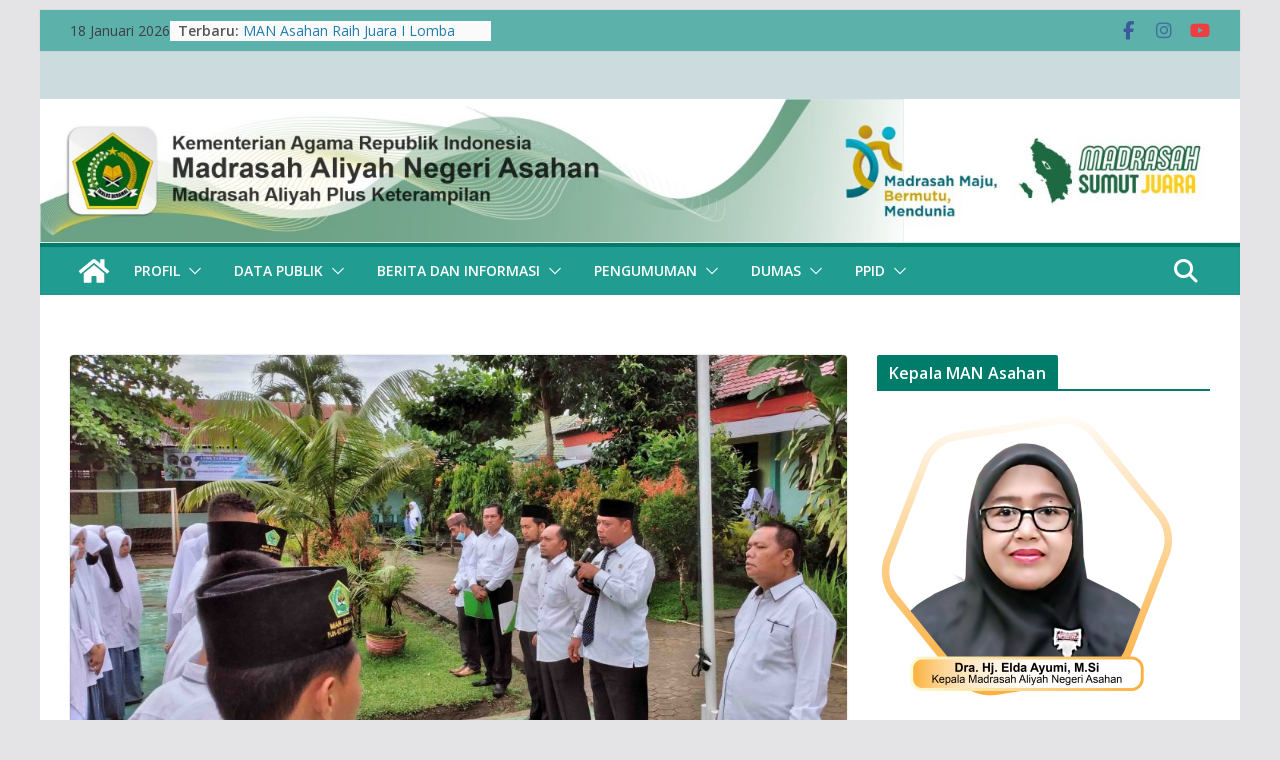

--- FILE ---
content_type: text/html; charset=UTF-8
request_url: https://manasahan.sch.id/kepala-man-asahan-membuka-anbk-2022-secara-resmi/
body_size: 19102
content:
		<!doctype html>
		<html lang="id">
		
<head>

			<meta charset="UTF-8"/>
		<meta name="viewport" content="width=device-width, initial-scale=1">
		<link rel="profile" href="https://gmpg.org/xfn/11"/>
		
	<title>Kepala MAN Asahan Membuka ANBK 2022 Secara Resmi &#8211; MAN Asahan</title>
<meta name='robots' content='max-image-preview:large' />
<link rel='dns-prefetch' href='//static.addtoany.com' />
<link rel='dns-prefetch' href='//fonts.googleapis.com' />
<link rel="alternate" type="application/rss+xml" title="MAN Asahan &raquo; Feed" href="https://manasahan.sch.id/feed/" />
<link rel="alternate" type="application/rss+xml" title="MAN Asahan &raquo; Umpan Komentar" href="https://manasahan.sch.id/comments/feed/" />
<script type="text/javascript" id="wpp-js" src="https://manasahan.sch.id/wp-content/plugins/wordpress-popular-posts/assets/js/wpp.min.js?ver=7.3.6" data-sampling="0" data-sampling-rate="100" data-api-url="https://manasahan.sch.id/wp-json/wordpress-popular-posts" data-post-id="3077" data-token="7881a5f16d" data-lang="0" data-debug="0"></script>
<link rel="alternate" title="oEmbed (JSON)" type="application/json+oembed" href="https://manasahan.sch.id/wp-json/oembed/1.0/embed?url=https%3A%2F%2Fmanasahan.sch.id%2Fkepala-man-asahan-membuka-anbk-2022-secara-resmi%2F" />
<link rel="alternate" title="oEmbed (XML)" type="text/xml+oembed" href="https://manasahan.sch.id/wp-json/oembed/1.0/embed?url=https%3A%2F%2Fmanasahan.sch.id%2Fkepala-man-asahan-membuka-anbk-2022-secara-resmi%2F&#038;format=xml" />
<style id='wp-img-auto-sizes-contain-inline-css' type='text/css'>
img:is([sizes=auto i],[sizes^="auto," i]){contain-intrinsic-size:3000px 1500px}
/*# sourceURL=wp-img-auto-sizes-contain-inline-css */
</style>
<style id='wp-emoji-styles-inline-css' type='text/css'>

	img.wp-smiley, img.emoji {
		display: inline !important;
		border: none !important;
		box-shadow: none !important;
		height: 1em !important;
		width: 1em !important;
		margin: 0 0.07em !important;
		vertical-align: -0.1em !important;
		background: none !important;
		padding: 0 !important;
	}
/*# sourceURL=wp-emoji-styles-inline-css */
</style>
<style id='wp-block-library-inline-css' type='text/css'>
:root{--wp-block-synced-color:#7a00df;--wp-block-synced-color--rgb:122,0,223;--wp-bound-block-color:var(--wp-block-synced-color);--wp-editor-canvas-background:#ddd;--wp-admin-theme-color:#007cba;--wp-admin-theme-color--rgb:0,124,186;--wp-admin-theme-color-darker-10:#006ba1;--wp-admin-theme-color-darker-10--rgb:0,107,160.5;--wp-admin-theme-color-darker-20:#005a87;--wp-admin-theme-color-darker-20--rgb:0,90,135;--wp-admin-border-width-focus:2px}@media (min-resolution:192dpi){:root{--wp-admin-border-width-focus:1.5px}}.wp-element-button{cursor:pointer}:root .has-very-light-gray-background-color{background-color:#eee}:root .has-very-dark-gray-background-color{background-color:#313131}:root .has-very-light-gray-color{color:#eee}:root .has-very-dark-gray-color{color:#313131}:root .has-vivid-green-cyan-to-vivid-cyan-blue-gradient-background{background:linear-gradient(135deg,#00d084,#0693e3)}:root .has-purple-crush-gradient-background{background:linear-gradient(135deg,#34e2e4,#4721fb 50%,#ab1dfe)}:root .has-hazy-dawn-gradient-background{background:linear-gradient(135deg,#faaca8,#dad0ec)}:root .has-subdued-olive-gradient-background{background:linear-gradient(135deg,#fafae1,#67a671)}:root .has-atomic-cream-gradient-background{background:linear-gradient(135deg,#fdd79a,#004a59)}:root .has-nightshade-gradient-background{background:linear-gradient(135deg,#330968,#31cdcf)}:root .has-midnight-gradient-background{background:linear-gradient(135deg,#020381,#2874fc)}:root{--wp--preset--font-size--normal:16px;--wp--preset--font-size--huge:42px}.has-regular-font-size{font-size:1em}.has-larger-font-size{font-size:2.625em}.has-normal-font-size{font-size:var(--wp--preset--font-size--normal)}.has-huge-font-size{font-size:var(--wp--preset--font-size--huge)}.has-text-align-center{text-align:center}.has-text-align-left{text-align:left}.has-text-align-right{text-align:right}.has-fit-text{white-space:nowrap!important}#end-resizable-editor-section{display:none}.aligncenter{clear:both}.items-justified-left{justify-content:flex-start}.items-justified-center{justify-content:center}.items-justified-right{justify-content:flex-end}.items-justified-space-between{justify-content:space-between}.screen-reader-text{border:0;clip-path:inset(50%);height:1px;margin:-1px;overflow:hidden;padding:0;position:absolute;width:1px;word-wrap:normal!important}.screen-reader-text:focus{background-color:#ddd;clip-path:none;color:#444;display:block;font-size:1em;height:auto;left:5px;line-height:normal;padding:15px 23px 14px;text-decoration:none;top:5px;width:auto;z-index:100000}html :where(.has-border-color){border-style:solid}html :where([style*=border-top-color]){border-top-style:solid}html :where([style*=border-right-color]){border-right-style:solid}html :where([style*=border-bottom-color]){border-bottom-style:solid}html :where([style*=border-left-color]){border-left-style:solid}html :where([style*=border-width]){border-style:solid}html :where([style*=border-top-width]){border-top-style:solid}html :where([style*=border-right-width]){border-right-style:solid}html :where([style*=border-bottom-width]){border-bottom-style:solid}html :where([style*=border-left-width]){border-left-style:solid}html :where(img[class*=wp-image-]){height:auto;max-width:100%}:where(figure){margin:0 0 1em}html :where(.is-position-sticky){--wp-admin--admin-bar--position-offset:var(--wp-admin--admin-bar--height,0px)}@media screen and (max-width:600px){html :where(.is-position-sticky){--wp-admin--admin-bar--position-offset:0px}}

/*# sourceURL=wp-block-library-inline-css */
</style><style id='global-styles-inline-css' type='text/css'>
:root{--wp--preset--aspect-ratio--square: 1;--wp--preset--aspect-ratio--4-3: 4/3;--wp--preset--aspect-ratio--3-4: 3/4;--wp--preset--aspect-ratio--3-2: 3/2;--wp--preset--aspect-ratio--2-3: 2/3;--wp--preset--aspect-ratio--16-9: 16/9;--wp--preset--aspect-ratio--9-16: 9/16;--wp--preset--color--black: #000000;--wp--preset--color--cyan-bluish-gray: #abb8c3;--wp--preset--color--white: #ffffff;--wp--preset--color--pale-pink: #f78da7;--wp--preset--color--vivid-red: #cf2e2e;--wp--preset--color--luminous-vivid-orange: #ff6900;--wp--preset--color--luminous-vivid-amber: #fcb900;--wp--preset--color--light-green-cyan: #7bdcb5;--wp--preset--color--vivid-green-cyan: #00d084;--wp--preset--color--pale-cyan-blue: #8ed1fc;--wp--preset--color--vivid-cyan-blue: #0693e3;--wp--preset--color--vivid-purple: #9b51e0;--wp--preset--gradient--vivid-cyan-blue-to-vivid-purple: linear-gradient(135deg,rgb(6,147,227) 0%,rgb(155,81,224) 100%);--wp--preset--gradient--light-green-cyan-to-vivid-green-cyan: linear-gradient(135deg,rgb(122,220,180) 0%,rgb(0,208,130) 100%);--wp--preset--gradient--luminous-vivid-amber-to-luminous-vivid-orange: linear-gradient(135deg,rgb(252,185,0) 0%,rgb(255,105,0) 100%);--wp--preset--gradient--luminous-vivid-orange-to-vivid-red: linear-gradient(135deg,rgb(255,105,0) 0%,rgb(207,46,46) 100%);--wp--preset--gradient--very-light-gray-to-cyan-bluish-gray: linear-gradient(135deg,rgb(238,238,238) 0%,rgb(169,184,195) 100%);--wp--preset--gradient--cool-to-warm-spectrum: linear-gradient(135deg,rgb(74,234,220) 0%,rgb(151,120,209) 20%,rgb(207,42,186) 40%,rgb(238,44,130) 60%,rgb(251,105,98) 80%,rgb(254,248,76) 100%);--wp--preset--gradient--blush-light-purple: linear-gradient(135deg,rgb(255,206,236) 0%,rgb(152,150,240) 100%);--wp--preset--gradient--blush-bordeaux: linear-gradient(135deg,rgb(254,205,165) 0%,rgb(254,45,45) 50%,rgb(107,0,62) 100%);--wp--preset--gradient--luminous-dusk: linear-gradient(135deg,rgb(255,203,112) 0%,rgb(199,81,192) 50%,rgb(65,88,208) 100%);--wp--preset--gradient--pale-ocean: linear-gradient(135deg,rgb(255,245,203) 0%,rgb(182,227,212) 50%,rgb(51,167,181) 100%);--wp--preset--gradient--electric-grass: linear-gradient(135deg,rgb(202,248,128) 0%,rgb(113,206,126) 100%);--wp--preset--gradient--midnight: linear-gradient(135deg,rgb(2,3,129) 0%,rgb(40,116,252) 100%);--wp--preset--font-size--small: 13px;--wp--preset--font-size--medium: 20px;--wp--preset--font-size--large: 36px;--wp--preset--font-size--x-large: 42px;--wp--preset--spacing--20: 0.44rem;--wp--preset--spacing--30: 0.67rem;--wp--preset--spacing--40: 1rem;--wp--preset--spacing--50: 1.5rem;--wp--preset--spacing--60: 2.25rem;--wp--preset--spacing--70: 3.38rem;--wp--preset--spacing--80: 5.06rem;--wp--preset--shadow--natural: 6px 6px 9px rgba(0, 0, 0, 0.2);--wp--preset--shadow--deep: 12px 12px 50px rgba(0, 0, 0, 0.4);--wp--preset--shadow--sharp: 6px 6px 0px rgba(0, 0, 0, 0.2);--wp--preset--shadow--outlined: 6px 6px 0px -3px rgb(255, 255, 255), 6px 6px rgb(0, 0, 0);--wp--preset--shadow--crisp: 6px 6px 0px rgb(0, 0, 0);}:where(body) { margin: 0; }.wp-site-blocks > .alignleft { float: left; margin-right: 2em; }.wp-site-blocks > .alignright { float: right; margin-left: 2em; }.wp-site-blocks > .aligncenter { justify-content: center; margin-left: auto; margin-right: auto; }:where(.wp-site-blocks) > * { margin-block-start: 24px; margin-block-end: 0; }:where(.wp-site-blocks) > :first-child { margin-block-start: 0; }:where(.wp-site-blocks) > :last-child { margin-block-end: 0; }:root { --wp--style--block-gap: 24px; }:root :where(.is-layout-flow) > :first-child{margin-block-start: 0;}:root :where(.is-layout-flow) > :last-child{margin-block-end: 0;}:root :where(.is-layout-flow) > *{margin-block-start: 24px;margin-block-end: 0;}:root :where(.is-layout-constrained) > :first-child{margin-block-start: 0;}:root :where(.is-layout-constrained) > :last-child{margin-block-end: 0;}:root :where(.is-layout-constrained) > *{margin-block-start: 24px;margin-block-end: 0;}:root :where(.is-layout-flex){gap: 24px;}:root :where(.is-layout-grid){gap: 24px;}.is-layout-flow > .alignleft{float: left;margin-inline-start: 0;margin-inline-end: 2em;}.is-layout-flow > .alignright{float: right;margin-inline-start: 2em;margin-inline-end: 0;}.is-layout-flow > .aligncenter{margin-left: auto !important;margin-right: auto !important;}.is-layout-constrained > .alignleft{float: left;margin-inline-start: 0;margin-inline-end: 2em;}.is-layout-constrained > .alignright{float: right;margin-inline-start: 2em;margin-inline-end: 0;}.is-layout-constrained > .aligncenter{margin-left: auto !important;margin-right: auto !important;}.is-layout-constrained > :where(:not(.alignleft):not(.alignright):not(.alignfull)){margin-left: auto !important;margin-right: auto !important;}body .is-layout-flex{display: flex;}.is-layout-flex{flex-wrap: wrap;align-items: center;}.is-layout-flex > :is(*, div){margin: 0;}body .is-layout-grid{display: grid;}.is-layout-grid > :is(*, div){margin: 0;}body{padding-top: 0px;padding-right: 0px;padding-bottom: 0px;padding-left: 0px;}a:where(:not(.wp-element-button)){text-decoration: underline;}:root :where(.wp-element-button, .wp-block-button__link){background-color: #32373c;border-width: 0;color: #fff;font-family: inherit;font-size: inherit;font-style: inherit;font-weight: inherit;letter-spacing: inherit;line-height: inherit;padding-top: calc(0.667em + 2px);padding-right: calc(1.333em + 2px);padding-bottom: calc(0.667em + 2px);padding-left: calc(1.333em + 2px);text-decoration: none;text-transform: inherit;}.has-black-color{color: var(--wp--preset--color--black) !important;}.has-cyan-bluish-gray-color{color: var(--wp--preset--color--cyan-bluish-gray) !important;}.has-white-color{color: var(--wp--preset--color--white) !important;}.has-pale-pink-color{color: var(--wp--preset--color--pale-pink) !important;}.has-vivid-red-color{color: var(--wp--preset--color--vivid-red) !important;}.has-luminous-vivid-orange-color{color: var(--wp--preset--color--luminous-vivid-orange) !important;}.has-luminous-vivid-amber-color{color: var(--wp--preset--color--luminous-vivid-amber) !important;}.has-light-green-cyan-color{color: var(--wp--preset--color--light-green-cyan) !important;}.has-vivid-green-cyan-color{color: var(--wp--preset--color--vivid-green-cyan) !important;}.has-pale-cyan-blue-color{color: var(--wp--preset--color--pale-cyan-blue) !important;}.has-vivid-cyan-blue-color{color: var(--wp--preset--color--vivid-cyan-blue) !important;}.has-vivid-purple-color{color: var(--wp--preset--color--vivid-purple) !important;}.has-black-background-color{background-color: var(--wp--preset--color--black) !important;}.has-cyan-bluish-gray-background-color{background-color: var(--wp--preset--color--cyan-bluish-gray) !important;}.has-white-background-color{background-color: var(--wp--preset--color--white) !important;}.has-pale-pink-background-color{background-color: var(--wp--preset--color--pale-pink) !important;}.has-vivid-red-background-color{background-color: var(--wp--preset--color--vivid-red) !important;}.has-luminous-vivid-orange-background-color{background-color: var(--wp--preset--color--luminous-vivid-orange) !important;}.has-luminous-vivid-amber-background-color{background-color: var(--wp--preset--color--luminous-vivid-amber) !important;}.has-light-green-cyan-background-color{background-color: var(--wp--preset--color--light-green-cyan) !important;}.has-vivid-green-cyan-background-color{background-color: var(--wp--preset--color--vivid-green-cyan) !important;}.has-pale-cyan-blue-background-color{background-color: var(--wp--preset--color--pale-cyan-blue) !important;}.has-vivid-cyan-blue-background-color{background-color: var(--wp--preset--color--vivid-cyan-blue) !important;}.has-vivid-purple-background-color{background-color: var(--wp--preset--color--vivid-purple) !important;}.has-black-border-color{border-color: var(--wp--preset--color--black) !important;}.has-cyan-bluish-gray-border-color{border-color: var(--wp--preset--color--cyan-bluish-gray) !important;}.has-white-border-color{border-color: var(--wp--preset--color--white) !important;}.has-pale-pink-border-color{border-color: var(--wp--preset--color--pale-pink) !important;}.has-vivid-red-border-color{border-color: var(--wp--preset--color--vivid-red) !important;}.has-luminous-vivid-orange-border-color{border-color: var(--wp--preset--color--luminous-vivid-orange) !important;}.has-luminous-vivid-amber-border-color{border-color: var(--wp--preset--color--luminous-vivid-amber) !important;}.has-light-green-cyan-border-color{border-color: var(--wp--preset--color--light-green-cyan) !important;}.has-vivid-green-cyan-border-color{border-color: var(--wp--preset--color--vivid-green-cyan) !important;}.has-pale-cyan-blue-border-color{border-color: var(--wp--preset--color--pale-cyan-blue) !important;}.has-vivid-cyan-blue-border-color{border-color: var(--wp--preset--color--vivid-cyan-blue) !important;}.has-vivid-purple-border-color{border-color: var(--wp--preset--color--vivid-purple) !important;}.has-vivid-cyan-blue-to-vivid-purple-gradient-background{background: var(--wp--preset--gradient--vivid-cyan-blue-to-vivid-purple) !important;}.has-light-green-cyan-to-vivid-green-cyan-gradient-background{background: var(--wp--preset--gradient--light-green-cyan-to-vivid-green-cyan) !important;}.has-luminous-vivid-amber-to-luminous-vivid-orange-gradient-background{background: var(--wp--preset--gradient--luminous-vivid-amber-to-luminous-vivid-orange) !important;}.has-luminous-vivid-orange-to-vivid-red-gradient-background{background: var(--wp--preset--gradient--luminous-vivid-orange-to-vivid-red) !important;}.has-very-light-gray-to-cyan-bluish-gray-gradient-background{background: var(--wp--preset--gradient--very-light-gray-to-cyan-bluish-gray) !important;}.has-cool-to-warm-spectrum-gradient-background{background: var(--wp--preset--gradient--cool-to-warm-spectrum) !important;}.has-blush-light-purple-gradient-background{background: var(--wp--preset--gradient--blush-light-purple) !important;}.has-blush-bordeaux-gradient-background{background: var(--wp--preset--gradient--blush-bordeaux) !important;}.has-luminous-dusk-gradient-background{background: var(--wp--preset--gradient--luminous-dusk) !important;}.has-pale-ocean-gradient-background{background: var(--wp--preset--gradient--pale-ocean) !important;}.has-electric-grass-gradient-background{background: var(--wp--preset--gradient--electric-grass) !important;}.has-midnight-gradient-background{background: var(--wp--preset--gradient--midnight) !important;}.has-small-font-size{font-size: var(--wp--preset--font-size--small) !important;}.has-medium-font-size{font-size: var(--wp--preset--font-size--medium) !important;}.has-large-font-size{font-size: var(--wp--preset--font-size--large) !important;}.has-x-large-font-size{font-size: var(--wp--preset--font-size--x-large) !important;}
/*# sourceURL=global-styles-inline-css */
</style>

<link rel="stylesheet" href="https://manasahan.sch.id/wp-content/cache/minify/eb138.css" media="all" />




<style id='colormag_style-inline-css' type='text/css'>
.colormag-button,
			blockquote, button,
			input[type=reset],
			input[type=button],
			input[type=submit],
			.cm-home-icon.front_page_on,
			.cm-post-categories a,
			.cm-primary-nav ul li ul li:hover,
			.cm-primary-nav ul li.current-menu-item,
			.cm-primary-nav ul li.current_page_ancestor,
			.cm-primary-nav ul li.current-menu-ancestor,
			.cm-primary-nav ul li.current_page_item,
			.cm-primary-nav ul li:hover,
			.cm-primary-nav ul li.focus,
			.cm-mobile-nav li a:hover,
			.colormag-header-clean #cm-primary-nav .cm-menu-toggle:hover,
			.cm-header .cm-mobile-nav li:hover,
			.cm-header .cm-mobile-nav li.current-page-ancestor,
			.cm-header .cm-mobile-nav li.current-menu-ancestor,
			.cm-header .cm-mobile-nav li.current-page-item,
			.cm-header .cm-mobile-nav li.current-menu-item,
			.cm-primary-nav ul li.focus > a,
			.cm-layout-2 .cm-primary-nav ul ul.sub-menu li.focus > a,
			.cm-mobile-nav .current-menu-item>a, .cm-mobile-nav .current_page_item>a,
			.colormag-header-clean .cm-mobile-nav li:hover > a,
			.colormag-header-clean .cm-mobile-nav li.current-page-ancestor > a,
			.colormag-header-clean .cm-mobile-nav li.current-menu-ancestor > a,
			.colormag-header-clean .cm-mobile-nav li.current-page-item > a,
			.colormag-header-clean .cm-mobile-nav li.current-menu-item > a,
			.fa.search-top:hover,
			.widget_call_to_action .btn--primary,
			.colormag-footer--classic .cm-footer-cols .cm-row .cm-widget-title span::before,
			.colormag-footer--classic-bordered .cm-footer-cols .cm-row .cm-widget-title span::before,
			.cm-featured-posts .cm-widget-title span,
			.cm-featured-category-slider-widget .cm-slide-content .cm-entry-header-meta .cm-post-categories a,
			.cm-highlighted-posts .cm-post-content .cm-entry-header-meta .cm-post-categories a,
			.cm-category-slide-next, .cm-category-slide-prev, .slide-next,
			.slide-prev, .cm-tabbed-widget ul li, .cm-posts .wp-pagenavi .current,
			.cm-posts .wp-pagenavi a:hover, .cm-secondary .cm-widget-title span,
			.cm-posts .post .cm-post-content .cm-entry-header-meta .cm-post-categories a,
			.cm-page-header .cm-page-title span, .entry-meta .post-format i,
			.format-link, .cm-entry-button, .infinite-scroll .tg-infinite-scroll,
			.no-more-post-text, .pagination span,
			.cm-footer-cols .cm-row .cm-widget-title span,
			.advertisement_above_footer .cm-widget-title span,
			.error, .cm-primary .cm-widget-title span,
			.related-posts-wrapper.style-three .cm-post-content .cm-entry-title a:hover:before,
			.cm-slider-area .cm-widget-title span,
			.cm-beside-slider-widget .cm-widget-title span,
			.top-full-width-sidebar .cm-widget-title span,
			.wp-block-quote, .wp-block-quote.is-style-large,
			.wp-block-quote.has-text-align-right,
			.page-numbers .current, .search-wrap button,
			.cm-error-404 .cm-btn, .widget .wp-block-heading, .wp-block-search button,
			.widget a::before, .cm-post-date a::before,
			.byline a::before,
			.colormag-footer--classic-bordered .cm-widget-title::before,
			.wp-block-button__link,
			#cm-tertiary .cm-widget-title span,
			.link-pagination .post-page-numbers.current,
			.wp-block-query-pagination-numbers .page-numbers.current,
			.wp-element-button,
			.wp-block-button .wp-block-button__link,
			.wp-element-button,
			.cm-layout-2 .cm-primary-nav ul ul.sub-menu li:hover,
			.cm-layout-2 .cm-primary-nav ul ul.sub-menu li.current-menu-ancestor,
			.cm-layout-2 .cm-primary-nav ul ul.sub-menu li.current-menu-item,
			.cm-layout-2 .cm-primary-nav ul ul.sub-menu li.focus,
			.cm-primary-nav .cm-random-post a:hover,
			.cm-primary-nav .cm-home-icon a:hover,
			.tg-infinite-pagination .tg-load-more,
			.comment .comment-author-link .post-author,
			.wp-block-search .wp-element-button:hover{background-color:#007c6a;}a,
			.cm-layout-2 #cm-primary-nav .fa.search-top:hover,
			.cm-layout-2 #cm-primary-nav.cm-mobile-nav .cm-random-post a:hover .fa-random,
			.cm-layout-2 #cm-primary-nav.cm-primary-nav .cm-random-post a:hover .fa-random,
			.cm-layout-2 .breaking-news .newsticker a:hover,
			.cm-layout-2 .cm-primary-nav ul li.current-menu-item > a,
			.cm-layout-2 .cm-primary-nav ul li.current_page_item > a,
			.cm-layout-2 .cm-primary-nav ul li:hover > a,
			.cm-layout-2 .cm-primary-nav ul li.focus > a
			.dark-skin .cm-layout-2-style-1 #cm-primary-nav.cm-primary-nav .cm-home-icon:hover .fa,
			.byline a:hover, .comments a:hover, .cm-edit-link a:hover, .cm-post-date a:hover,
			.social-links:not(.cm-header-actions .social-links) i.fa:hover, .cm-tag-links a:hover,
			.colormag-header-clean .social-links li:hover i.fa, .cm-layout-2-style-1 .social-links li:hover i.fa,
			.colormag-header-clean .breaking-news .newsticker a:hover, .widget_featured_posts .article-content .cm-entry-title a:hover,
			.widget_featured_slider .slide-content .cm-below-entry-meta .byline a:hover,
			.widget_featured_slider .slide-content .cm-below-entry-meta .comments a:hover,
			.widget_featured_slider .slide-content .cm-below-entry-meta .cm-post-date a:hover,
			.widget_featured_slider .slide-content .cm-entry-title a:hover,
			.widget_block_picture_news.widget_featured_posts .article-content .cm-entry-title a:hover,
			.widget_highlighted_posts .article-content .cm-below-entry-meta .byline a:hover,
			.widget_highlighted_posts .article-content .cm-below-entry-meta .comments a:hover,
			.widget_highlighted_posts .article-content .cm-below-entry-meta .cm-post-date a:hover,
			.widget_highlighted_posts .article-content .cm-entry-title a:hover, i.fa-arrow-up, i.fa-arrow-down,
			.cm-site-title a, #content .post .article-content .cm-entry-title a:hover, .entry-meta .byline i,
			.entry-meta .cat-links i, .entry-meta a, .post .cm-entry-title a:hover, .search .cm-entry-title a:hover,
			.entry-meta .comments-link a:hover, .entry-meta .cm-edit-link a:hover, .entry-meta .cm-post-date a:hover,
			.entry-meta .cm-tag-links a:hover, .single #content .tags a:hover, .count, .next a:hover, .previous a:hover,
			.related-posts-main-title .fa, .single-related-posts .article-content .cm-entry-title a:hover,
			.pagination a span:hover,
			#content .comments-area a.comment-cm-edit-link:hover, #content .comments-area a.comment-permalink:hover,
			#content .comments-area article header cite a:hover, .comments-area .comment-author-link a:hover,
			.comment .comment-reply-link:hover,
			.nav-next a, .nav-previous a,
			#cm-footer .cm-footer-menu ul li a:hover,
			.cm-footer-cols .cm-row a:hover, a#scroll-up i, .related-posts-wrapper-flyout .cm-entry-title a:hover,
			.human-diff-time .human-diff-time-display:hover,
			.cm-layout-2-style-1 #cm-primary-nav .fa:hover,
			.cm-footer-bar a,
			.cm-post-date a:hover,
			.cm-author a:hover,
			.cm-comments-link a:hover,
			.cm-tag-links a:hover,
			.cm-edit-link a:hover,
			.cm-footer-bar .copyright a,
			.cm-featured-posts .cm-entry-title a:hover,
            .cm-featured-posts--style-5.cm-featured-posts .cm-post-title-below-image .cm-post .cm-post-content .cm-entry-title a:hover,
			.cm-posts .post .cm-post-content .cm-entry-title a:hover,
			.cm-posts .post .single-title-above .cm-entry-title a:hover,
			.cm-layout-2 .cm-primary-nav ul li:hover > a,
			.cm-layout-2 #cm-primary-nav .fa:hover,
			.cm-entry-title a:hover,
			button:hover, input[type="button"]:hover,
			input[type="reset"]:hover,
			input[type="submit"]:hover,
			.wp-block-button .wp-block-button__link:hover,
			.cm-button:hover,
			.wp-element-button:hover,
			li.product .added_to_cart:hover,
			.comments-area .comment-permalink:hover{color:#007c6a;}#cm-primary-nav,
			.cm-contained .cm-header-2 .cm-row{border-top-color:#007c6a;}.cm-layout-2 #cm-primary-nav,
			.cm-layout-2 .cm-primary-nav ul ul.sub-menu li:hover,
			.cm-layout-2 .cm-primary-nav ul > li:hover > a,
			.cm-layout-2 .cm-primary-nav ul > li.current-menu-item > a,
			.cm-layout-2 .cm-primary-nav ul > li.current-menu-ancestor > a,
			.cm-layout-2 .cm-primary-nav ul ul.sub-menu li.current-menu-ancestor,
			.cm-layout-2 .cm-primary-nav ul ul.sub-menu li.current-menu-item,
			.cm-layout-2 .cm-primary-nav ul ul.sub-menu li.focus,
			cm-layout-2 .cm-primary-nav ul ul.sub-menu li.current-menu-ancestor,
			cm-layout-2 .cm-primary-nav ul ul.sub-menu li.current-menu-item,
			cm-layout-2 #cm-primary-nav .cm-menu-toggle:hover,
			cm-layout-2 #cm-primary-nav.cm-mobile-nav .cm-menu-toggle,
			cm-layout-2 .cm-primary-nav ul > li:hover > a,
			cm-layout-2 .cm-primary-nav ul > li.current-menu-item > a,
			cm-layout-2 .cm-primary-nav ul > li.current-menu-ancestor > a,
			.cm-layout-2 .cm-primary-nav ul li.focus > a, .pagination a span:hover,
			.cm-error-404 .cm-btn,
			.single-post .cm-post-categories a::after,
			.widget .block-title,
			.cm-layout-2 .cm-primary-nav ul li.focus > a,
			button,
			input[type="button"],
			input[type="reset"],
			input[type="submit"],
			.wp-block-button .wp-block-button__link,
			.cm-button,
			.wp-element-button,
			li.product .added_to_cart{border-color:#007c6a;}.cm-secondary .cm-widget-title,
			#cm-tertiary .cm-widget-title,
			.widget_featured_posts .widget-title,
			#secondary .widget-title,
			#cm-tertiary .widget-title,
			.cm-page-header .cm-page-title,
			.cm-footer-cols .cm-row .widget-title,
			.advertisement_above_footer .widget-title,
			#primary .widget-title,
			.widget_slider_area .widget-title,
			.widget_beside_slider .widget-title,
			.top-full-width-sidebar .widget-title,
			.cm-footer-cols .cm-row .cm-widget-title,
			.cm-footer-bar .copyright a,
			.cm-layout-2.cm-layout-2-style-2 #cm-primary-nav,
			.cm-layout-2 .cm-primary-nav ul > li:hover > a,
			.cm-layout-2 .cm-primary-nav ul > li.current-menu-item > a{border-bottom-color:#007c6a;}.cm-top-bar{background-color:rgba(33,156,144,0.65);}.cm-header, .dark-skin .cm-main-header{background-color:rgba(33,156,144,0.12);}@media screen and (min-width: 992px) {.cm-primary{width:70%;}}.cm-primary-nav a,
			.cm-primary-nav ul li ul li a,
			.cm-primary-nav ul li.current-menu-item ul li a,
			.cm-primary-nav ul li ul li.current-menu-item a,
			.cm-primary-nav ul li.current_page_ancestor ul li a,
			.cm-primary-nav ul li.current-menu-ancestor ul li a,
			.cm-primary-nav ul li.current_page_item ul li a,
			.cm-primary-nav li.menu-item-has-children>a::after,
			.cm-primary-nav li.page_item_has_children>a::after,
			.cm-layout-2-style-1 .cm-primary-nav a,
			.cm-layout-2-style-1 .cm-primary-nav ul > li > a{color:#ffffff;}#cm-primary-nav, .colormag-header-clean #cm-primary-nav .cm-row, .colormag-header-clean--full-width #cm-primary-nav, .cm-header .cm-main-header .cm-primary-nav .cm-row, .cm-home-icon.front_page_on{background-color:#219c90;}.cm-primary-nav .sub-menu, .cm-primary-nav .children{background-color:#219c90;}#cm-primary-nav,
			.colormag-header-clean #cm-primary-nav .cm-row,
			.cm-layout-2-style-1 #cm-primary-nav,
			.colormag-header-clean.colormag-header-clean--top #cm-primary-nav .cm-row,
			.colormag-header-clean--full-width #cm-primary-nav,
			.cm-layout-2-style-1.cm-layout-2-style-1--top #cm-primary-nav,
			.cm-layout-2.cm-layout-2-style-2 #cm-primary-nav{border-top-color:#007c6a;}.cm-layout-2.cm-layout-2-style-2 #cm-primary-nav{border-bottom-color:#007c6a;}.fa.search-top{color:#ffffff;}.cm-primary-nav .cm-random-post a svg,
			.cm-mobile-nav .cm-random-post a svg{fill:#ffffff;}.cm-header .cm-menu-toggle svg,
			.cm-header .cm-menu-toggle svg{fill:rgba(255,255,255,0.12);}.cm-post-date a,
			.human-diff-time .human-diff-time-display,
			.cm-total-views,
			.cm-author a,
			cm-post-views,
			.total-views,
			.cm-edit-link a,
			.cm-comments-link a,
			.cm-reading-time,
			.dark-skin .cm-post-date a,
			.dark-skin .cm-author a,
			.dark-skin .cm-comments-link a,
			.dark-skin .cm-posts .post .cm-post-content .cm-below-entry-meta .cm-post-views span,
			.cm-footer-cols .cm-reading-time{color:#71717A;}body{background-color:;}#cm-footer, .cm-footer-cols{background-color:#219c90;}.cm-footer-bar-area .cm-footer-bar__2{color:#ffffff;}.cm-footer .cm-upper-footer-cols .widget{background-color:#000000;}.mzb-featured-posts, .mzb-social-icon, .mzb-featured-categories, .mzb-social-icons-insert{--color--light--primary:rgba(0,124,106,0.1);}body{--color--light--primary:#007c6a;--color--primary:#007c6a;}body{--color--gray:#71717A;}
/*# sourceURL=colormag_style-inline-css */
</style>
<link rel='stylesheet' id='colormag_googlefonts-css' href='//fonts.googleapis.com/css?family=Open+Sans%3A600%2Cregular%2C500&#038;subset=latin&#038;1&#038;display=swap&#038;ver=4.1.8' type='text/css' media='all' />
<link rel="stylesheet" href="https://manasahan.sch.id/wp-content/cache/minify/e15f9.css" media="all" />





<!--n2css--><!--n2js--><script type="text/javascript" id="addtoany-core-js-before">
/* <![CDATA[ */
window.a2a_config=window.a2a_config||{};a2a_config.callbacks=[];a2a_config.overlays=[];a2a_config.templates={};a2a_localize = {
	Share: "Share",
	Save: "Save",
	Subscribe: "Subscribe",
	Email: "Email",
	Bookmark: "Bookmark",
	ShowAll: "Show all",
	ShowLess: "Show less",
	FindServices: "Find service(s)",
	FindAnyServiceToAddTo: "Instantly find any service to add to",
	PoweredBy: "Powered by",
	ShareViaEmail: "Share via email",
	SubscribeViaEmail: "Subscribe via email",
	BookmarkInYourBrowser: "Bookmark in your browser",
	BookmarkInstructions: "Press Ctrl+D or \u2318+D to bookmark this page",
	AddToYourFavorites: "Add to your favorites",
	SendFromWebOrProgram: "Send from any email address or email program",
	EmailProgram: "Email program",
	More: "More&#8230;",
	ThanksForSharing: "Thanks for sharing!",
	ThanksForFollowing: "Thanks for following!"
};


//# sourceURL=addtoany-core-js-before
/* ]]> */
</script>
<script type="text/javascript" defer src="https://static.addtoany.com/menu/page.js" id="addtoany-core-js"></script>
<script src="https://manasahan.sch.id/wp-content/cache/minify/19d37.js"></script>


<script src="https://manasahan.sch.id/wp-content/cache/minify/0eca3.js" defer></script>


<script type="text/javascript" id="responsive-lightbox-sanitizer-js-before">
/* <![CDATA[ */
window.RLG = window.RLG || {}; window.RLG.sanitizeAllowedHosts = ["youtube.com","www.youtube.com","youtu.be","vimeo.com","player.vimeo.com"];
//# sourceURL=responsive-lightbox-sanitizer-js-before
/* ]]> */
</script>
<script src="https://manasahan.sch.id/wp-content/cache/minify/78ef2.js"></script>




<script type="text/javascript" id="responsive-lightbox-js-before">
/* <![CDATA[ */
var rlArgs = {"script":"swipebox","selector":"lightbox","customEvents":"","activeGalleries":true,"animation":true,"hideCloseButtonOnMobile":false,"removeBarsOnMobile":false,"hideBars":true,"hideBarsDelay":5000,"videoMaxWidth":1080,"useSVG":true,"loopAtEnd":false,"woocommerce_gallery":false,"ajaxurl":"https:\/\/manasahan.sch.id\/wp-admin\/admin-ajax.php","nonce":"a3f724f154","preview":false,"postId":3077,"scriptExtension":false};

//# sourceURL=responsive-lightbox-js-before
/* ]]> */
</script>
<script src="https://manasahan.sch.id/wp-content/cache/minify/96f3a.js"></script>

<link rel="https://api.w.org/" href="https://manasahan.sch.id/wp-json/" /><link rel="alternate" title="JSON" type="application/json" href="https://manasahan.sch.id/wp-json/wp/v2/posts/3077" /><link rel="canonical" href="https://manasahan.sch.id/kepala-man-asahan-membuka-anbk-2022-secara-resmi/" />
        <style>
                    </style>
            <style id="wpp-loading-animation-styles">@-webkit-keyframes bgslide{from{background-position-x:0}to{background-position-x:-200%}}@keyframes bgslide{from{background-position-x:0}to{background-position-x:-200%}}.wpp-widget-block-placeholder,.wpp-shortcode-placeholder{margin:0 auto;width:60px;height:3px;background:#dd3737;background:linear-gradient(90deg,#dd3737 0%,#571313 10%,#dd3737 100%);background-size:200% auto;border-radius:3px;-webkit-animation:bgslide 1s infinite linear;animation:bgslide 1s infinite linear}</style>
            <link rel="icon" href="https://manasahan.sch.id/wp-content/uploads/2025/02/cropped-Logo-MAN-Asahan-Untuk-Foto-Profil-FB-dan-IG-e1739328783191-32x32.png" sizes="32x32" />
<link rel="icon" href="https://manasahan.sch.id/wp-content/uploads/2025/02/cropped-Logo-MAN-Asahan-Untuk-Foto-Profil-FB-dan-IG-e1739328783191-192x192.png" sizes="192x192" />
<link rel="apple-touch-icon" href="https://manasahan.sch.id/wp-content/uploads/2025/02/cropped-Logo-MAN-Asahan-Untuk-Foto-Profil-FB-dan-IG-e1739328783191-180x180.png" />
<meta name="msapplication-TileImage" content="https://manasahan.sch.id/wp-content/uploads/2025/02/cropped-Logo-MAN-Asahan-Untuk-Foto-Profil-FB-dan-IG-e1739328783191-270x270.png" />

</head>

<body data-rsssl=1 class="wp-singular post-template-default single single-post postid-3077 single-format-standard wp-embed-responsive wp-theme-colormag-pro cm-header-layout-1 adv-style-1  boxed">




		<div id="page" class="hfeed site">
				<a class="skip-link screen-reader-text" href="#main">Skip to content</a>
		

			<header id="cm-masthead" class="cm-header cm-layout-1 cm-layout-1-style-1 cm-full-width">
		
						<div class="cm-top-bar">
					<div class="cm-container ">
						<div class="cm-row">
							<div class="cm-top-bar__1">
				
		<div class="date-in-header">
			18 Januari 2026		</div>

		
		<div class="breaking-news">
			<strong class="breaking-news-latest">
				Terbaru:			</strong>

			<ul class="newsticker">
									<li>
						<a href="https://manasahan.sch.id/man-asahan-raih-juara-i-lomba-kantor-ideal-eco-teologi-pada-hab-ke-80-kemenag-tahun-2026/" title="MAN Asahan Raih Juara I Lomba Kantor Ideal Eco Teologi Pada HAB Ke-80 Kemenag Tahun 2026">
							MAN Asahan Raih Juara I Lomba Kantor Ideal Eco Teologi Pada HAB Ke-80 Kemenag Tahun 2026						</a>
					</li>
									<li>
						<a href="https://manasahan.sch.id/man-asahan-raih-tiga-penghargaan-pada-tasyakuran-hab-ke-80-kemenag-ri-tahun-2026/" title="MAN Asahan Raih Tiga Penghargaan pada Tasyakuran HAB Ke-80 Kemenag RI Tahun 2026">
							MAN Asahan Raih Tiga Penghargaan pada Tasyakuran HAB Ke-80 Kemenag RI Tahun 2026						</a>
					</li>
									<li>
						<a href="https://manasahan.sch.id/kepala-man-asahan-serahkan-medali-penghargaan-kepada-peserta-didik-berprestasi-di-akhir-tahun-2025/" title="Kepala MAN Asahan Serahkan Medali Penghargaan Kepada Peserta Didik Berprestasi Di Akhir Tahun 2025">
							Kepala MAN Asahan Serahkan Medali Penghargaan Kepada Peserta Didik Berprestasi Di Akhir Tahun 2025						</a>
					</li>
									<li>
						<a href="https://manasahan.sch.id/semester-genap-tp-2025-2026-dimulai-man-asahan-tegaskan-komitmen-tingkatkan-disiplin-dan-prestasi/" title="Semester Genap TP 2025/2026 Dimulai, MAN Asahan Tegaskan Komitmen Tingkatkan Disiplin dan Prestasi">
							Semester Genap TP 2025/2026 Dimulai, MAN Asahan Tegaskan Komitmen Tingkatkan Disiplin dan Prestasi						</a>
					</li>
									<li>
						<a href="https://manasahan.sch.id/man-asahan-borong-prestasi-di-fh-una-law-fair-2025-batch-iii/" title="MAN Asahan Borong Prestasi di FH UNA Law Fair 2025 Batch III">
							MAN Asahan Borong Prestasi di FH UNA Law Fair 2025 Batch III						</a>
					</li>
							</ul>
		</div>

									</div>

							<div class="cm-top-bar__2">
				
		<div class="social-links">
			<ul>
				<li><a href="https://www.facebook.com/MANegeriAsahan" target="_blank"><i class="fa fa-facebook"></i></a></li><li><a href="https://www.instagram.com/manasahan.id" target="_blank"><i class="fa fa-instagram"></i></a></li><li><a href="https://www.youtube.com/channel/UCEVI74x3vF2Zu97JmKU1Tgg/featured" target="_blank"><i class="fa fa-youtube"></i></a></li>			</ul>
		</div><!-- .social-links -->
									</div>
						</div>
					</div>
				</div>

				
				<div class="cm-main-header">
		
		
	<div id="cm-header-1" class="cm-header-1">
		<div class="cm-container">
			<div class="cm-row">

				<div class="cm-header-col-1">
										<div id="cm-site-branding" class="cm-site-branding">
							</div><!-- #cm-site-branding -->
	
				</div><!-- .cm-header-col-1 -->

				<div class="cm-header-col-2">
								</div><!-- .cm-header-col-2 -->

		</div>
	</div>
</div>
		<div id="wp-custom-header" class="wp-custom-header"><div class="header-image-wrap"><img src="https://manasahan.sch.id/wp-content/uploads/2024/10/cropped-Header-Terbaru-Website-Oktober-2024.jpg" class="header-image" width="1500" height="179" alt="MAN Asahan"></div></div>			<div id="cm-header-2" class="cm-header-2">
	<nav id="cm-primary-nav" class="cm-primary-nav">
		<div class="cm-container">
			<div class="cm-row">
				
				<div class="cm-home-icon">
					<a href="https://manasahan.sch.id/"
					   title="MAN Asahan"
					>
					<svg class="cm-icon cm-icon--home" xmlns="http://www.w3.org/2000/svg" viewBox="0 0 28 22"><path d="M13.6465 6.01133L5.11148 13.0409V20.6278C5.11148 20.8242 5.18952 21.0126 5.32842 21.1515C5.46733 21.2904 5.65572 21.3685 5.85217 21.3685L11.0397 21.3551C11.2355 21.3541 11.423 21.2756 11.5611 21.1368C11.6992 20.998 11.7767 20.8102 11.7767 20.6144V16.1837C11.7767 15.9873 11.8547 15.7989 11.9937 15.66C12.1326 15.521 12.321 15.443 12.5174 15.443H15.4801C15.6766 15.443 15.865 15.521 16.0039 15.66C16.1428 15.7989 16.2208 15.9873 16.2208 16.1837V20.6111C16.2205 20.7086 16.2394 20.8052 16.2765 20.8953C16.3136 20.9854 16.3681 21.0673 16.4369 21.1364C16.5057 21.2054 16.5875 21.2602 16.6775 21.2975C16.7675 21.3349 16.864 21.3541 16.9615 21.3541L22.1472 21.3685C22.3436 21.3685 22.532 21.2904 22.6709 21.1515C22.8099 21.0126 22.8879 20.8242 22.8879 20.6278V13.0358L14.3548 6.01133C14.2544 5.93047 14.1295 5.88637 14.0006 5.88637C13.8718 5.88637 13.7468 5.93047 13.6465 6.01133ZM27.1283 10.7892L23.2582 7.59917V1.18717C23.2582 1.03983 23.1997 0.898538 23.0955 0.794359C22.9913 0.69018 22.8501 0.631653 22.7027 0.631653H20.1103C19.963 0.631653 19.8217 0.69018 19.7175 0.794359C19.6133 0.898538 19.5548 1.03983 19.5548 1.18717V4.54848L15.4102 1.13856C15.0125 0.811259 14.5134 0.632307 13.9983 0.632307C13.4832 0.632307 12.9841 0.811259 12.5864 1.13856L0.868291 10.7892C0.81204 10.8357 0.765501 10.8928 0.731333 10.9573C0.697165 11.0218 0.676038 11.0924 0.66916 11.165C0.662282 11.2377 0.669786 11.311 0.691245 11.3807C0.712704 11.4505 0.747696 11.5153 0.794223 11.5715L1.97469 13.0066C2.02109 13.063 2.07816 13.1098 2.14264 13.1441C2.20711 13.1784 2.27773 13.1997 2.35044 13.2067C2.42315 13.2137 2.49653 13.2063 2.56638 13.1849C2.63623 13.1636 2.70118 13.1286 2.7575 13.0821L13.6465 4.11333C13.7468 4.03247 13.8718 3.98837 14.0006 3.98837C14.1295 3.98837 14.2544 4.03247 14.3548 4.11333L25.2442 13.0821C25.3004 13.1286 25.3653 13.1636 25.435 13.1851C25.5048 13.2065 25.5781 13.214 25.6507 13.2071C25.7234 13.2003 25.794 13.1791 25.8584 13.145C25.9229 13.1108 25.98 13.0643 26.0265 13.008L27.207 11.5729C27.2535 11.5164 27.2883 11.4512 27.3095 11.3812C27.3307 11.3111 27.3379 11.2375 27.3306 11.1647C27.3233 11.0919 27.3016 11.0212 27.2669 10.9568C27.2322 10.8923 27.1851 10.8354 27.1283 10.7892Z" /></svg>
					</a>
				</div>
				
											<div class="cm-header-actions">
													<div class="cm-top-search">
						<i class="fa fa-search search-top"></i>
						<div class="search-form-top">
									
<form action="https://manasahan.sch.id/" class="search-form searchform clearfix" method="get" role="search">

	<div class="search-wrap">
		<input type="search"
			   class="s field"
			   name="s"
			   value=""
			   placeholder="Cari"
		/>

		<button class="search-icon" type="submit"></button>
	</div>

</form><!-- .searchform -->
						</div>
					</div>
									</div>
							
					<p class="cm-menu-toggle" aria-expanded="false">
						<svg class="cm-icon cm-icon--bars" xmlns="http://www.w3.org/2000/svg" viewBox="0 0 24 24"><path d="M21 19H3a1 1 0 0 1 0-2h18a1 1 0 0 1 0 2Zm0-6H3a1 1 0 0 1 0-2h18a1 1 0 0 1 0 2Zm0-6H3a1 1 0 0 1 0-2h18a1 1 0 0 1 0 2Z"></path></svg>						<svg class="cm-icon cm-icon--x-mark" xmlns="http://www.w3.org/2000/svg" viewBox="0 0 24 24"><path d="m13.4 12 8.3-8.3c.4-.4.4-1 0-1.4s-1-.4-1.4 0L12 10.6 3.7 2.3c-.4-.4-1-.4-1.4 0s-.4 1 0 1.4l8.3 8.3-8.3 8.3c-.4.4-.4 1 0 1.4.2.2.4.3.7.3s.5-.1.7-.3l8.3-8.3 8.3 8.3c.2.2.5.3.7.3s.5-.1.7-.3c.4-.4.4-1 0-1.4L13.4 12z"></path></svg>					</p>
						<div class="cm-menu-primary-container"><ul id="menu-menu-atas" class="menu"><li id="menu-item-110" class="menu-item menu-item-type-custom menu-item-object-custom menu-item-has-children menu-item-110"><a href="#">Profil</a><span role="button" tabindex="0" class="cm-submenu-toggle" onkeypress=""><svg class="cm-icon" xmlns="http://www.w3.org/2000/svg" xml:space="preserve" viewBox="0 0 24 24"><path d="M12 17.5c-.3 0-.5-.1-.7-.3l-9-9c-.4-.4-.4-1 0-1.4s1-.4 1.4 0l8.3 8.3 8.3-8.3c.4-.4 1-.4 1.4 0s.4 1 0 1.4l-9 9c-.2.2-.4.3-.7.3z"/></svg></span>
<ul class="sub-menu">
	<li id="menu-item-240" class="menu-item menu-item-type-post_type menu-item-object-page menu-item-240"><a href="https://manasahan.sch.id/visi-misi/">Visi &#038; Misi</a></li>
	<li id="menu-item-780" class="menu-item menu-item-type-post_type menu-item-object-page menu-item-780"><a href="https://manasahan.sch.id/identitas-madrasah/">Identitas Madrasah</a></li>
	<li id="menu-item-119" class="menu-item menu-item-type-post_type menu-item-object-page menu-item-119"><a href="https://manasahan.sch.id/profil-madrasah-aliyah-negeri-man-asahan/">Sejarah Singkat MAN Asahan</a></li>
</ul>
</li>
<li id="menu-item-111" class="menu-item menu-item-type-custom menu-item-object-custom menu-item-has-children menu-item-111"><a>Data Publik</a><span role="button" tabindex="0" class="cm-submenu-toggle" onkeypress=""><svg class="cm-icon" xmlns="http://www.w3.org/2000/svg" xml:space="preserve" viewBox="0 0 24 24"><path d="M12 17.5c-.3 0-.5-.1-.7-.3l-9-9c-.4-.4-.4-1 0-1.4s1-.4 1.4 0l8.3 8.3 8.3-8.3c.4-.4 1-.4 1.4 0s.4 1 0 1.4l-9 9c-.2.2-.4.3-.7.3z"/></svg></span>
<ul class="sub-menu">
	<li id="menu-item-826" class="menu-item menu-item-type-post_type menu-item-object-page menu-item-826"><a href="https://manasahan.sch.id/tenaga-pendidik/">Tenaga Pendidik</a></li>
	<li id="menu-item-827" class="menu-item menu-item-type-post_type menu-item-object-page menu-item-827"><a href="https://manasahan.sch.id/staf-tata-usaha/">Tenaga Kependidikan</a></li>
	<li id="menu-item-6858" class="menu-item menu-item-type-post_type menu-item-object-page menu-item-6858"><a href="https://manasahan.sch.id/data-keadaan-siswa/">Data Keadaan Siswa</a></li>
</ul>
</li>
<li id="menu-item-7298" class="menu-item menu-item-type-custom menu-item-object-custom menu-item-has-children menu-item-7298"><a href="#">Berita dan Informasi</a><span role="button" tabindex="0" class="cm-submenu-toggle" onkeypress=""><svg class="cm-icon" xmlns="http://www.w3.org/2000/svg" xml:space="preserve" viewBox="0 0 24 24"><path d="M12 17.5c-.3 0-.5-.1-.7-.3l-9-9c-.4-.4-.4-1 0-1.4s1-.4 1.4 0l8.3 8.3 8.3-8.3c.4-.4 1-.4 1.4 0s.4 1 0 1.4l-9 9c-.2.2-.4.3-.7.3z"/></svg></span>
<ul class="sub-menu">
	<li id="menu-item-7299" class="menu-item menu-item-type-taxonomy menu-item-object-category current-post-ancestor current-menu-parent current-post-parent menu-item-7299"><a href="https://manasahan.sch.id/category/berita-utama/">Berita Utama</a></li>
	<li id="menu-item-7300" class="menu-item menu-item-type-taxonomy menu-item-object-category menu-item-7300"><a href="https://manasahan.sch.id/category/sekilas-madrasah/">Sekilas Madrasah</a></li>
	<li id="menu-item-7301" class="menu-item menu-item-type-taxonomy menu-item-object-category menu-item-7301"><a href="https://manasahan.sch.id/category/feature/">Feature</a></li>
	<li id="menu-item-3379" class="menu-item menu-item-type-post_type menu-item-object-page menu-item-3379"><a href="https://manasahan.sch.id/gallery-foto-man-asahan/">Gallery Foto MAN Asahan</a></li>
</ul>
</li>
<li id="menu-item-2381" class="menu-item menu-item-type-custom menu-item-object-custom menu-item-has-children menu-item-2381"><a href="#">Pengumuman</a><span role="button" tabindex="0" class="cm-submenu-toggle" onkeypress=""><svg class="cm-icon" xmlns="http://www.w3.org/2000/svg" xml:space="preserve" viewBox="0 0 24 24"><path d="M12 17.5c-.3 0-.5-.1-.7-.3l-9-9c-.4-.4-.4-1 0-1.4s1-.4 1.4 0l8.3 8.3 8.3-8.3c.4-.4 1-.4 1.4 0s.4 1 0 1.4l-9 9c-.2.2-.4.3-.7.3z"/></svg></span>
<ul class="sub-menu">
	<li id="menu-item-2379" class="menu-item menu-item-type-taxonomy menu-item-object-category menu-item-2379"><a href="https://manasahan.sch.id/category/pengumuman/">Pengumuman</a></li>
</ul>
</li>
<li id="menu-item-7307" class="menu-item menu-item-type-custom menu-item-object-custom menu-item-has-children menu-item-7307"><a href="#">Dumas</a><span role="button" tabindex="0" class="cm-submenu-toggle" onkeypress=""><svg class="cm-icon" xmlns="http://www.w3.org/2000/svg" xml:space="preserve" viewBox="0 0 24 24"><path d="M12 17.5c-.3 0-.5-.1-.7-.3l-9-9c-.4-.4-.4-1 0-1.4s1-.4 1.4 0l8.3 8.3 8.3-8.3c.4-.4 1-.4 1.4 0s.4 1 0 1.4l-9 9c-.2.2-.4.3-.7.3z"/></svg></span>
<ul class="sub-menu">
	<li id="menu-item-7379" class="menu-item menu-item-type-post_type menu-item-object-page menu-item-7379"><a href="https://manasahan.sch.id/pengaduan-masyarakat/">Pengaduan Masyarakat</a></li>
	<li id="menu-item-7384" class="menu-item menu-item-type-post_type menu-item-object-page menu-item-7384"><a href="https://manasahan.sch.id/survey-kepuasan-masyarakat/">Survey Kepuasan Masyarakat</a></li>
</ul>
</li>
<li id="menu-item-7308" class="menu-item menu-item-type-custom menu-item-object-custom menu-item-has-children menu-item-7308"><a href="#">PPID</a><span role="button" tabindex="0" class="cm-submenu-toggle" onkeypress=""><svg class="cm-icon" xmlns="http://www.w3.org/2000/svg" xml:space="preserve" viewBox="0 0 24 24"><path d="M12 17.5c-.3 0-.5-.1-.7-.3l-9-9c-.4-.4-.4-1 0-1.4s1-.4 1.4 0l8.3 8.3 8.3-8.3c.4-.4 1-.4 1.4 0s.4 1 0 1.4l-9 9c-.2.2-.4.3-.7.3z"/></svg></span>
<ul class="sub-menu">
	<li id="menu-item-7341" class="menu-item menu-item-type-post_type menu-item-object-page menu-item-7341"><a href="https://manasahan.sch.id/profil-pejabat-ppid/">Profil Pejabat PPID</a></li>
	<li id="menu-item-7348" class="menu-item menu-item-type-post_type menu-item-object-page menu-item-7348"><a href="https://manasahan.sch.id/profil-ppid/">Profil PPID</a></li>
	<li id="menu-item-7351" class="menu-item menu-item-type-post_type menu-item-object-page menu-item-7351"><a href="https://manasahan.sch.id/regulasi-ppid/">Regulasi PPID</a></li>
	<li id="menu-item-7315" class="menu-item menu-item-type-custom menu-item-object-custom menu-item-7315"><a href="#">Standar Layanan Permohohan Informasi</a></li>
	<li id="menu-item-7355" class="menu-item menu-item-type-post_type menu-item-object-page menu-item-7355"><a href="https://manasahan.sch.id/struktur-ppid/">Struktur PPID</a></li>
	<li id="menu-item-7362" class="menu-item menu-item-type-post_type menu-item-object-page menu-item-7362"><a href="https://manasahan.sch.id/tugas-fungsi-dan-wewenang-ppid/">Tugas, Fungsi dan Wewenang PPID</a></li>
	<li id="menu-item-7368" class="menu-item menu-item-type-post_type menu-item-object-page menu-item-7368"><a href="https://manasahan.sch.id/visi-dan-misi-ppid/">Visi dan Misi PPID</a></li>
</ul>
</li>
</ul></div>
			</div>
		</div>
	</nav>
</div>
						
				</div> <!-- /.cm-main-header -->
		
				</header><!-- #cm-masthead -->
		
		

	<div id="cm-content" class="cm-content">
		
		<div class="cm-container">
		
<div class="cm-row">
	
	
	<div id="cm-primary" class="cm-primary">
		<div class="cm-posts" class="clearfix">

			
<article id="post-3077" class="post-3077 post type-post status-publish format-standard has-post-thumbnail hentry category-berita-utama">
	
	
				<div class="cm-featured-image">
				<img width="1000" height="600" src="https://manasahan.sch.id/wp-content/uploads/2022/08/20220829_074325-scaled.jpg" class="attachment-colormag-featured-image-large size-colormag-featured-image-large wp-post-image" alt="" decoding="async" srcset="https://manasahan.sch.id/wp-content/uploads/2022/08/20220829_074325-scaled.jpg 2560w, https://manasahan.sch.id/wp-content/uploads/2022/08/20220829_074325-300x180.jpg 300w, https://manasahan.sch.id/wp-content/uploads/2022/08/20220829_074325-1024x615.jpg 1024w, https://manasahan.sch.id/wp-content/uploads/2022/08/20220829_074325-768x461.jpg 768w, https://manasahan.sch.id/wp-content/uploads/2022/08/20220829_074325-1536x922.jpg 1536w, https://manasahan.sch.id/wp-content/uploads/2022/08/20220829_074325-2048x1229.jpg 2048w" sizes="(max-width: 1000px) 100vw, 1000px" />			</div>

						
	<div class="cm-post-content">
		<div class="cm-entry-header-meta"><div class="cm-post-categories"><a href="https://manasahan.sch.id/category/berita-utama/" style="background:#219c90" rel="category tag">Berita Utama</a></div></div>
				<header class="cm-entry-header">
				<h1 class="cm-entry-title">
			Kepala MAN Asahan Membuka ANBK 2022 Secara Resmi		</h1>
			</header>

			<div class="cm-below-entry-meta "><span class="cm-post-date"><a href="https://manasahan.sch.id/kepala-man-asahan-membuka-anbk-2022-secara-resmi/" title="12:14" rel="bookmark"><svg class="cm-icon cm-icon--calendar-fill" xmlns="http://www.w3.org/2000/svg" viewBox="0 0 24 24"><path d="M21.1 6.6v1.6c0 .6-.4 1-1 1H3.9c-.6 0-1-.4-1-1V6.6c0-1.5 1.3-2.8 2.8-2.8h1.7V3c0-.6.4-1 1-1s1 .4 1 1v.8h5.2V3c0-.6.4-1 1-1s1 .4 1 1v.8h1.7c1.5 0 2.8 1.3 2.8 2.8zm-1 4.6H3.9c-.6 0-1 .4-1 1v7c0 1.5 1.3 2.8 2.8 2.8h12.6c1.5 0 2.8-1.3 2.8-2.8v-7c0-.6-.4-1-1-1z"></path></svg> <time class="entry-date published updated" datetime="2022-08-29T12:14:21+07:00">29 Agustus 2022</time></a></span><span class="cm-post-views"><svg class="cm-icon cm-icon--eye" xmlns="http://www.w3.org/2000/svg" viewBox="0 0 24 24"><path d="M21.9 11.6c-.2-.2-3.6-7-9.9-7s-9.8 6.7-9.9 7c-.1.3-.1.6 0 .9.2.2 3.7 7 9.9 7s9.7-6.8 9.9-7c.1-.3.1-.6 0-.9zM12 15.5c-2 0-3.5-1.5-3.5-3.5S10 8.5 12 8.5s3.5 1.5 3.5 3.5-1.5 3.5-3.5 3.5z"></path></svg><span class="total-views">817 Views</span></span></div>
		
<div class="cm-entry-summary">
	<p style="text-align: justify;">Kisaran (Humas). Pelaksanaan Asesmen Nasional Berbasis Komputer (ANBK) Tahun 2022 Jenjang SMK/MAK/SMA/MA/SMALB/Paket C di MAN Asahan secara resmi dibuka oleh Kepala MAN Asahan Ramli, S.Ag, M.Pd di lapangan MAN Asahan, Senin (29/08).</p>
<p style="text-align: justify;">Mengingat waktu untuk memulai ujian ANBK 2022 MAN Asahan segera dimulai pukul 07.30 WIB, kegiatan pembukaan ANBK 2022 MAN Asahan dilasakanakan dengan sederhana. Dihadiri oleh Kepala MAN Asahan Ramli, S.Ag, M.Pd, Kaur Tata Usaha MAN Asahan Kuswari, S.Kom, Wakamad Bidang Kurikulum Syahmirudin Pane, S.Sos, MA, Wakamad Bidang Kesiswaan Darman Muliyadi Rambe, S.Ag, Pengawas ANBK 2022 Randi Sani, S.T, Proktor ANBK Iwan Setiawan dan Teknisi ANBK Wewid.</p>
<p style="text-align: justify;">Dalam sambutannya, Kepala MAN Asahan Ramli, S.Ag, M.Pd mengucapkan terima kasih kepada Tim ANBK 2022 MAN Asahan dan Peserta ANBK 2022 MAN Asahan serta menyampaikan amanatnya kepada Peserta ANBK 2022 MAN Asahan agar melaksanakan Asesmen Nasional ini dengan baik dan teliti.</p>
<p style="text-align: justify;">“Saya ucapkan terima kasih kepada Tim ANBK 2022 MAN Asahan, Proktor dan Teknisi yang telah berkerja dengan baik mulai dari tahap simulasi sampai dengan tahap akhir ini. Serta anak-anak kami Peserta Didik MAN Asahan yang telah bersedia mengikuti kegiatan ANBK 2022 ini mulai tahap simulasi sampai dengan tahap akhir ini,” ucap Ramli, S.Ag, M.Pd.</p>
<p><img decoding="async" class="aligncenter wp-image-3081" src="https://manasahan.sch.id/wp-content/uploads/2022/08/20220829_074004-300x180.jpg" alt="" width="800" height="480" srcset="https://manasahan.sch.id/wp-content/uploads/2022/08/20220829_074004-300x180.jpg 300w, https://manasahan.sch.id/wp-content/uploads/2022/08/20220829_074004-1024x614.jpg 1024w, https://manasahan.sch.id/wp-content/uploads/2022/08/20220829_074004-768x461.jpg 768w, https://manasahan.sch.id/wp-content/uploads/2022/08/20220829_074004-1536x922.jpg 1536w, https://manasahan.sch.id/wp-content/uploads/2022/08/20220829_074004-2048x1229.jpg 2048w" sizes="(max-width: 800px) 100vw, 800px" /></p>
<p style="text-align: justify;">“Mari kita sama-sama mensukseskan pelaksanaan ANBK 2022 untuk MAN Asahan, karena Asesmen Nasional ini merupakan program pemerintah untuk mengevaluasi pemetaan mutu sistem pendidikan di sekolah/madrasah seluruh Indonesia. Laksanakanlah Asesmen Nasional ini dengan baik dan teliti,” lanjut Ramli, S.Ag, M.Pd.</p>
<p style="text-align: justify;">Ramli, S.Ag, M.Pd berharap pelaksanaan ANBK 2022 di MAN Asahan berjalan dengan sukses dan tanpa ada kendala selama 2 (dua) hari kedepan. “Semoga kegiatan Asesemen Nasional ini sukses dan tidak ada kendala dalam pelaksanaannya, itu harapan kita semua,” tutupnya.</p>
<p style="text-align: justify;">Jadwal kegiatan pelaksanaan ANBK 2022 ini selama 4 (empat) hari dimulai dari tanggal 29 Agustus s.d 1 September 2022. Sementara MAN Asahan telah menetapkan untuk mengikuti ANBK 2022 selama 2 (dua) hari dari tanggal 29 – 30 Agustus 2022, diikuti 45 Peserta Didik dan dibagi menjadi 3 (tiga) sesi per-hari. (wd)</p>
<div class="addtoany_share_save_container addtoany_content addtoany_content_bottom"><div class="a2a_kit a2a_kit_size_32 addtoany_list" data-a2a-url="https://manasahan.sch.id/kepala-man-asahan-membuka-anbk-2022-secara-resmi/" data-a2a-title="Kepala MAN Asahan Membuka ANBK 2022 Secara Resmi"><a class="a2a_button_facebook" href="https://www.addtoany.com/add_to/facebook?linkurl=https%3A%2F%2Fmanasahan.sch.id%2Fkepala-man-asahan-membuka-anbk-2022-secara-resmi%2F&amp;linkname=Kepala%20MAN%20Asahan%20Membuka%20ANBK%202022%20Secara%20Resmi" title="Facebook" rel="nofollow noopener" target="_blank"></a><a class="a2a_button_twitter" href="https://www.addtoany.com/add_to/twitter?linkurl=https%3A%2F%2Fmanasahan.sch.id%2Fkepala-man-asahan-membuka-anbk-2022-secara-resmi%2F&amp;linkname=Kepala%20MAN%20Asahan%20Membuka%20ANBK%202022%20Secara%20Resmi" title="Twitter" rel="nofollow noopener" target="_blank"></a><a class="a2a_button_whatsapp" href="https://www.addtoany.com/add_to/whatsapp?linkurl=https%3A%2F%2Fmanasahan.sch.id%2Fkepala-man-asahan-membuka-anbk-2022-secara-resmi%2F&amp;linkname=Kepala%20MAN%20Asahan%20Membuka%20ANBK%202022%20Secara%20Resmi" title="WhatsApp" rel="nofollow noopener" target="_blank"></a><a class="a2a_button_telegram" href="https://www.addtoany.com/add_to/telegram?linkurl=https%3A%2F%2Fmanasahan.sch.id%2Fkepala-man-asahan-membuka-anbk-2022-secara-resmi%2F&amp;linkname=Kepala%20MAN%20Asahan%20Membuka%20ANBK%202022%20Secara%20Resmi" title="Telegram" rel="nofollow noopener" target="_blank"></a></div></div></div>
	
	</div>

	
	</article>
		</div><!-- .cm-posts -->
		
			<ul class="default-wp-page">
				<li class="previous"><a href="https://manasahan.sch.id/kepala-man-asahan-beri-apresiasi-kepada-peserta-didik-berprestasi/" rel="prev"><span class="meta-nav"><svg class="cm-icon cm-icon--arrow-left-long" xmlns="http://www.w3.org/2000/svg" viewBox="0 0 24 24"><path d="M2 12.38a1 1 0 0 1 0-.76.91.91 0 0 1 .22-.33L6.52 7a1 1 0 0 1 1.42 0 1 1 0 0 1 0 1.41L5.36 11H21a1 1 0 0 1 0 2H5.36l2.58 2.58a1 1 0 0 1 0 1.41 1 1 0 0 1-.71.3 1 1 0 0 1-.71-.3l-4.28-4.28a.91.91 0 0 1-.24-.33Z"></path></svg></span> Kepala MAN Asahan Beri Apresiasi Kepada Peserta Didik Berprestasi</a></li>
				<li class="next"><a href="https://manasahan.sch.id/pelaksanaan-anbk-2022-man-asahan-lancar-dan-sukses/" rel="next">Pelaksanaan ANBK 2022 MAN Asahan,  Lancar dan Sukses <span class="meta-nav"><svg class="cm-icon cm-icon--arrow-right-long" xmlns="http://www.w3.org/2000/svg" viewBox="0 0 24 24"><path d="M21.92 12.38a1 1 0 0 0 0-.76 1 1 0 0 0-.21-.33L17.42 7A1 1 0 0 0 16 8.42L18.59 11H2.94a1 1 0 1 0 0 2h15.65L16 15.58A1 1 0 0 0 16 17a1 1 0 0 0 1.41 0l4.29-4.28a1 1 0 0 0 .22-.34Z"></path></svg></span></a></li>
			</ul>

			
	<div class="related-posts-wrapper style-1">

		<h3 class="related-posts-main-title">
			<i class="fa fa-thumbs-up"></i><span>Anda Juga Mungkin Suka</span>
		</h3>

		<div class="related-posts ">

							<div class="single-related-posts">

											<div class="related-posts-thumbnail">
							<a href="https://manasahan.sch.id/dinas-lingkungan-hidup-asahan-gelar-bimtek-adiwiyata-tahun-2023-di-man-asahan/" title="Dinas Lingkungan Hidup Asahan Gelar Bimtek Adiwiyata Tahun 2023 Di MAN Asahan">
								<img width="390" height="205" src="https://manasahan.sch.id/wp-content/uploads/2023/05/IMG-6493-OR-390x205.jpg" class="attachment-colormag-featured-post-medium size-colormag-featured-post-medium wp-post-image" alt="" decoding="async" loading="lazy" />							</a>
						</div>
					
					<div class="cm-post-content">
						<h3 class="cm-entry-title">
							<a href="https://manasahan.sch.id/dinas-lingkungan-hidup-asahan-gelar-bimtek-adiwiyata-tahun-2023-di-man-asahan/" rel="bookmark" title="Dinas Lingkungan Hidup Asahan Gelar Bimtek Adiwiyata Tahun 2023 Di MAN Asahan">
								Dinas Lingkungan Hidup Asahan Gelar Bimtek Adiwiyata Tahun 2023 Di MAN Asahan							</a>
						</h3><!--/.post-title-->

						<div class="cm-below-entry-meta "><span class="cm-post-date"><a href="https://manasahan.sch.id/dinas-lingkungan-hidup-asahan-gelar-bimtek-adiwiyata-tahun-2023-di-man-asahan/" title="10:43" rel="bookmark"><svg class="cm-icon cm-icon--calendar-fill" xmlns="http://www.w3.org/2000/svg" viewBox="0 0 24 24"><path d="M21.1 6.6v1.6c0 .6-.4 1-1 1H3.9c-.6 0-1-.4-1-1V6.6c0-1.5 1.3-2.8 2.8-2.8h1.7V3c0-.6.4-1 1-1s1 .4 1 1v.8h5.2V3c0-.6.4-1 1-1s1 .4 1 1v.8h1.7c1.5 0 2.8 1.3 2.8 2.8zm-1 4.6H3.9c-.6 0-1 .4-1 1v7c0 1.5 1.3 2.8 2.8 2.8h12.6c1.5 0 2.8-1.3 2.8-2.8v-7c0-.6-.4-1-1-1z"></path></svg> <time class="entry-date published updated" datetime="2023-05-17T10:43:45+07:00">17 Mei 2023</time></a></span></div>					</div>

				</div><!--/.related-->
							<div class="single-related-posts">

											<div class="related-posts-thumbnail">
							<a href="https://manasahan.sch.id/28-peserta-didik-man-asahan-lulus-snbp-2025/" title="28 Peserta Didik MAN Asahan Lulus SNBP 2025">
								<img width="390" height="205" src="https://manasahan.sch.id/wp-content/uploads/2025/03/img-cover-8-390x205.jpg" class="attachment-colormag-featured-post-medium size-colormag-featured-post-medium wp-post-image" alt="" decoding="async" loading="lazy" />							</a>
						</div>
					
					<div class="cm-post-content">
						<h3 class="cm-entry-title">
							<a href="https://manasahan.sch.id/28-peserta-didik-man-asahan-lulus-snbp-2025/" rel="bookmark" title="28 Peserta Didik MAN Asahan Lulus SNBP 2025">
								28 Peserta Didik MAN Asahan Lulus SNBP 2025							</a>
						</h3><!--/.post-title-->

						<div class="cm-below-entry-meta "><span class="cm-post-date"><a href="https://manasahan.sch.id/28-peserta-didik-man-asahan-lulus-snbp-2025/" title="18:18" rel="bookmark"><svg class="cm-icon cm-icon--calendar-fill" xmlns="http://www.w3.org/2000/svg" viewBox="0 0 24 24"><path d="M21.1 6.6v1.6c0 .6-.4 1-1 1H3.9c-.6 0-1-.4-1-1V6.6c0-1.5 1.3-2.8 2.8-2.8h1.7V3c0-.6.4-1 1-1s1 .4 1 1v.8h5.2V3c0-.6.4-1 1-1s1 .4 1 1v.8h1.7c1.5 0 2.8 1.3 2.8 2.8zm-1 4.6H3.9c-.6 0-1 .4-1 1v7c0 1.5 1.3 2.8 2.8 2.8h12.6c1.5 0 2.8-1.3 2.8-2.8v-7c0-.6-.4-1-1-1z"></path></svg> <time class="entry-date published updated" datetime="2025-03-19T18:18:00+07:00">19 Maret 2025</time></a></span></div>					</div>

				</div><!--/.related-->
							<div class="single-related-posts">

											<div class="related-posts-thumbnail">
							<a href="https://manasahan.sch.id/penjemputan-peserta-didik-prakerin-man-asahan-2/" title="Penjemputan Peserta Didik PRAKERIN MAN Asahan">
								<img width="390" height="205" src="https://manasahan.sch.id/wp-content/uploads/2023/07/PRAKERIN-IMG-01-cover-390x205.jpg" class="attachment-colormag-featured-post-medium size-colormag-featured-post-medium wp-post-image" alt="" decoding="async" loading="lazy" />							</a>
						</div>
					
					<div class="cm-post-content">
						<h3 class="cm-entry-title">
							<a href="https://manasahan.sch.id/penjemputan-peserta-didik-prakerin-man-asahan-2/" rel="bookmark" title="Penjemputan Peserta Didik PRAKERIN MAN Asahan">
								Penjemputan Peserta Didik PRAKERIN MAN Asahan							</a>
						</h3><!--/.post-title-->

						<div class="cm-below-entry-meta "><span class="cm-post-date"><a href="https://manasahan.sch.id/penjemputan-peserta-didik-prakerin-man-asahan-2/" title="22:52" rel="bookmark"><svg class="cm-icon cm-icon--calendar-fill" xmlns="http://www.w3.org/2000/svg" viewBox="0 0 24 24"><path d="M21.1 6.6v1.6c0 .6-.4 1-1 1H3.9c-.6 0-1-.4-1-1V6.6c0-1.5 1.3-2.8 2.8-2.8h1.7V3c0-.6.4-1 1-1s1 .4 1 1v.8h5.2V3c0-.6.4-1 1-1s1 .4 1 1v.8h1.7c1.5 0 2.8 1.3 2.8 2.8zm-1 4.6H3.9c-.6 0-1 .4-1 1v7c0 1.5 1.3 2.8 2.8 2.8h12.6c1.5 0 2.8-1.3 2.8-2.8v-7c0-.6-.4-1-1-1z"></path></svg> <time class="entry-date published updated" datetime="2023-07-15T22:52:03+07:00">15 Juli 2023</time></a></span></div>					</div>

				</div><!--/.related-->
			
		</div><!--/.post-related-->

	</div>

		</div><!-- #cm-primary -->

	
<div id="cm-secondary" class="cm-secondary">
	
	<aside id="text-101" class="widget widget_text"><h3 class="cm-widget-title"><span>Kepala MAN Asahan</span></h3>			<div class="textwidget"><p><img loading="lazy" decoding="async" class="alignnone wp-image-4195 size-medium" src="https://manasahan.sch.id/wp-content/uploads/2023/01/Ka-MAN-Asahan-Elda-Ayumi-3-300x300.png" alt="" width="300" height="300" srcset="https://manasahan.sch.id/wp-content/uploads/2023/01/Ka-MAN-Asahan-Elda-Ayumi-3-300x300.png 300w, https://manasahan.sch.id/wp-content/uploads/2023/01/Ka-MAN-Asahan-Elda-Ayumi-3-1024x1024.png 1024w, https://manasahan.sch.id/wp-content/uploads/2023/01/Ka-MAN-Asahan-Elda-Ayumi-3-150x150.png 150w, https://manasahan.sch.id/wp-content/uploads/2023/01/Ka-MAN-Asahan-Elda-Ayumi-3-768x768.png 768w, https://manasahan.sch.id/wp-content/uploads/2023/01/Ka-MAN-Asahan-Elda-Ayumi-3-1536x1536.png 1536w, https://manasahan.sch.id/wp-content/uploads/2023/01/Ka-MAN-Asahan-Elda-Ayumi-3.png 1772w" sizes="auto, (max-width: 300px) 100vw, 300px" /></p>
</div>
		</aside><aside id="text-82" class="widget widget_text">			<div class="textwidget"><p><a href="https://kemenag.go.id/" target="_blank" rel="noopener"><img loading="lazy" decoding="async" class="alignnone wp-image-2931 size-medium" src="https://manasahan.sch.id/wp-content/uploads/2022/07/Link-Web-2-300x60.png" alt="" width="300" height="60" srcset="https://manasahan.sch.id/wp-content/uploads/2022/07/Link-Web-2-300x60.png 300w, https://manasahan.sch.id/wp-content/uploads/2022/07/Link-Web-2-1024x205.png 1024w, https://manasahan.sch.id/wp-content/uploads/2022/07/Link-Web-2-768x154.png 768w, https://manasahan.sch.id/wp-content/uploads/2022/07/Link-Web-2.png 1182w" sizes="auto, (max-width: 300px) 100vw, 300px" /></a></p>
<p><a href="https://www.pendis.kemenag.go.id/" target="_blank" rel="noopener"><img loading="lazy" decoding="async" class="alignnone wp-image-2933 size-medium" src="https://manasahan.sch.id/wp-content/uploads/2022/07/Link-Web-1-300x60.png" alt="" width="300" height="60" srcset="https://manasahan.sch.id/wp-content/uploads/2022/07/Link-Web-1-300x60.png 300w, https://manasahan.sch.id/wp-content/uploads/2022/07/Link-Web-1-1024x205.png 1024w, https://manasahan.sch.id/wp-content/uploads/2022/07/Link-Web-1-768x154.png 768w, https://manasahan.sch.id/wp-content/uploads/2022/07/Link-Web-1.png 1182w" sizes="auto, (max-width: 300px) 100vw, 300px" /></a></p>
<p><a href="https://sumut.kemenag.go.id/" target="_blank" rel="noopener"><img loading="lazy" decoding="async" class="alignnone wp-image-2934 size-medium" src="https://manasahan.sch.id/wp-content/uploads/2022/07/Link-Web-3-300x60.png" alt="" width="300" height="60" srcset="https://manasahan.sch.id/wp-content/uploads/2022/07/Link-Web-3-300x60.png 300w, https://manasahan.sch.id/wp-content/uploads/2022/07/Link-Web-3-1024x206.png 1024w, https://manasahan.sch.id/wp-content/uploads/2022/07/Link-Web-3-768x155.png 768w, https://manasahan.sch.id/wp-content/uploads/2022/07/Link-Web-3.png 1182w" sizes="auto, (max-width: 300px) 100vw, 300px" /></a></p>
</div>
		</aside><aside id="text-103" class="widget widget_text"><h3 class="cm-widget-title"><span>Info Madrasah Kemenag</span></h3>			<div class="textwidget"><p><a href="https://madrasah.kemenag.go.id/" target="_blank" rel="noopener"><img loading="lazy" decoding="async" class="alignnone size-medium wp-image-3355" src="https://manasahan.sch.id/wp-content/uploads/2022/11/Ayo-Sekolah-Ke-Madrasah-300x300.png" alt="" width="300" height="300" srcset="https://manasahan.sch.id/wp-content/uploads/2022/11/Ayo-Sekolah-Ke-Madrasah-300x300.png 300w, https://manasahan.sch.id/wp-content/uploads/2022/11/Ayo-Sekolah-Ke-Madrasah-1024x1024.png 1024w, https://manasahan.sch.id/wp-content/uploads/2022/11/Ayo-Sekolah-Ke-Madrasah-150x150.png 150w, https://manasahan.sch.id/wp-content/uploads/2022/11/Ayo-Sekolah-Ke-Madrasah-768x768.png 768w, https://manasahan.sch.id/wp-content/uploads/2022/11/Ayo-Sekolah-Ke-Madrasah-1536x1536.png 1536w, https://manasahan.sch.id/wp-content/uploads/2022/11/Ayo-Sekolah-Ke-Madrasah-2048x2048.png 2048w" sizes="auto, (max-width: 300px) 100vw, 300px" /></a></p>
</div>
		</aside><aside id="text-121" class="widget widget_text"><h3 class="cm-widget-title"><span>YouTube MAN Asahan</span></h3>			<div class="textwidget"><p><iframe loading="lazy" title="YouTube video player" src="https://www.youtube.com/embed/KWATdL6ucC0?si=b08aMrM-2Qz_EvcY" frameborder="0" allowfullscreen=""></iframe></p>
</div>
		</aside><aside id="colormag_featured_posts_small_thumbnails-3" class="widget cm-featured-posts cm-featured-posts--style-3">
		<h3 class="cm-widget-title" ><span >Berita Terkini</span></h3>		<div class="cm-posts">
			
				<div class="cm-post">
					<a href="https://manasahan.sch.id/man-asahan-raih-juara-i-lomba-kantor-ideal-eco-teologi-pada-hab-ke-80-kemenag-tahun-2026/" title="MAN Asahan Raih Juara I Lomba Kantor Ideal Eco Teologi Pada HAB Ke-80 Kemenag Tahun 2026"><img width="130" height="90" src="https://manasahan.sch.id/wp-content/uploads/2026/01/img-ig-1-130x90.jpg" class="attachment-colormag-featured-post-small size-colormag-featured-post-small wp-post-image" alt="MAN Asahan Raih Juara I Lomba Kantor Ideal Eco Teologi Pada HAB Ke-80 Kemenag Tahun 2026" title="MAN Asahan Raih Juara I Lomba Kantor Ideal Eco Teologi Pada HAB Ke-80 Kemenag Tahun 2026" decoding="async" loading="lazy" srcset="https://manasahan.sch.id/wp-content/uploads/2026/01/img-ig-1-130x90.jpg 130w, https://manasahan.sch.id/wp-content/uploads/2026/01/img-ig-1-392x272.jpg 392w" sizes="auto, (max-width: 130px) 100vw, 130px" /></a></figure>
					<div class="cm-post-content">
						<div class="cm-entry-header-meta"><div class="cm-post-categories"><a href="https://manasahan.sch.id/category/berita-utama/" style="background:#219c90" rel="category tag">Berita Utama</a></div></div><h3 class="cm-entry-title">			<a href="https://manasahan.sch.id/man-asahan-raih-juara-i-lomba-kantor-ideal-eco-teologi-pada-hab-ke-80-kemenag-tahun-2026/" title="MAN Asahan Raih Juara I Lomba Kantor Ideal Eco Teologi Pada HAB Ke-80 Kemenag Tahun 2026">
			MAN Asahan Raih Juara I Lomba Kantor Ideal Eco Teologi Pada HAB Ke-80 Kemenag Tahun 2026			</a>
		</h3><div class="cm-below-entry-meta "><span class="cm-post-date"><a href="https://manasahan.sch.id/man-asahan-raih-juara-i-lomba-kantor-ideal-eco-teologi-pada-hab-ke-80-kemenag-tahun-2026/" title="08:07" rel="bookmark"><svg class="cm-icon cm-icon--calendar-fill" xmlns="http://www.w3.org/2000/svg" viewBox="0 0 24 24"><path d="M21.1 6.6v1.6c0 .6-.4 1-1 1H3.9c-.6 0-1-.4-1-1V6.6c0-1.5 1.3-2.8 2.8-2.8h1.7V3c0-.6.4-1 1-1s1 .4 1 1v.8h5.2V3c0-.6.4-1 1-1s1 .4 1 1v.8h1.7c1.5 0 2.8 1.3 2.8 2.8zm-1 4.6H3.9c-.6 0-1 .4-1 1v7c0 1.5 1.3 2.8 2.8 2.8h12.6c1.5 0 2.8-1.3 2.8-2.8v-7c0-.6-.4-1-1-1z"></path></svg> <time class="entry-date published updated" datetime="2026-01-09T08:07:23+07:00">9 Januari 2026</time></a></span></div>					</div>
				</div>

				
				<div class="cm-post">
					<a href="https://manasahan.sch.id/man-asahan-raih-tiga-penghargaan-pada-tasyakuran-hab-ke-80-kemenag-ri-tahun-2026/" title="MAN Asahan Raih Tiga Penghargaan pada Tasyakuran HAB Ke-80 Kemenag RI Tahun 2026"><img width="130" height="90" src="https://manasahan.sch.id/wp-content/uploads/2026/01/WhatsApp-Image-2026-01-07-at-13.03.42-1-130x90.jpeg" class="attachment-colormag-featured-post-small size-colormag-featured-post-small wp-post-image" alt="MAN Asahan Raih Tiga Penghargaan pada Tasyakuran HAB Ke-80 Kemenag RI Tahun 2026" title="MAN Asahan Raih Tiga Penghargaan pada Tasyakuran HAB Ke-80 Kemenag RI Tahun 2026" decoding="async" loading="lazy" srcset="https://manasahan.sch.id/wp-content/uploads/2026/01/WhatsApp-Image-2026-01-07-at-13.03.42-1-130x90.jpeg 130w, https://manasahan.sch.id/wp-content/uploads/2026/01/WhatsApp-Image-2026-01-07-at-13.03.42-1-392x272.jpeg 392w" sizes="auto, (max-width: 130px) 100vw, 130px" /></a></figure>
					<div class="cm-post-content">
						<div class="cm-entry-header-meta"><div class="cm-post-categories"><a href="https://manasahan.sch.id/category/berita-utama/" style="background:#219c90" rel="category tag">Berita Utama</a></div></div><h3 class="cm-entry-title">			<a href="https://manasahan.sch.id/man-asahan-raih-tiga-penghargaan-pada-tasyakuran-hab-ke-80-kemenag-ri-tahun-2026/" title="MAN Asahan Raih Tiga Penghargaan pada Tasyakuran HAB Ke-80 Kemenag RI Tahun 2026">
			MAN Asahan Raih Tiga Penghargaan pada Tasyakuran HAB Ke-80 Kemenag RI Tahun 2026			</a>
		</h3><div class="cm-below-entry-meta "><span class="cm-post-date"><a href="https://manasahan.sch.id/man-asahan-raih-tiga-penghargaan-pada-tasyakuran-hab-ke-80-kemenag-ri-tahun-2026/" title="16:52" rel="bookmark"><svg class="cm-icon cm-icon--calendar-fill" xmlns="http://www.w3.org/2000/svg" viewBox="0 0 24 24"><path d="M21.1 6.6v1.6c0 .6-.4 1-1 1H3.9c-.6 0-1-.4-1-1V6.6c0-1.5 1.3-2.8 2.8-2.8h1.7V3c0-.6.4-1 1-1s1 .4 1 1v.8h5.2V3c0-.6.4-1 1-1s1 .4 1 1v.8h1.7c1.5 0 2.8 1.3 2.8 2.8zm-1 4.6H3.9c-.6 0-1 .4-1 1v7c0 1.5 1.3 2.8 2.8 2.8h12.6c1.5 0 2.8-1.3 2.8-2.8v-7c0-.6-.4-1-1-1z"></path></svg> <time class="entry-date published updated" datetime="2026-01-07T16:52:58+07:00">7 Januari 2026</time></a></span></div>					</div>
				</div>

				
				<div class="cm-post">
					<a href="https://manasahan.sch.id/kepala-man-asahan-serahkan-medali-penghargaan-kepada-peserta-didik-berprestasi-di-akhir-tahun-2025/" title="Kepala MAN Asahan Serahkan Medali Penghargaan Kepada Peserta Didik Berprestasi Di Akhir Tahun 2025"><img width="130" height="90" src="https://manasahan.sch.id/wp-content/uploads/2026/01/IMG_3645-cover-130x90.jpg" class="attachment-colormag-featured-post-small size-colormag-featured-post-small wp-post-image" alt="Kepala MAN Asahan Serahkan Medali Penghargaan Kepada Peserta Didik Berprestasi Di Akhir Tahun 2025" title="Kepala MAN Asahan Serahkan Medali Penghargaan Kepada Peserta Didik Berprestasi Di Akhir Tahun 2025" decoding="async" loading="lazy" srcset="https://manasahan.sch.id/wp-content/uploads/2026/01/IMG_3645-cover-130x90.jpg 130w, https://manasahan.sch.id/wp-content/uploads/2026/01/IMG_3645-cover-392x272.jpg 392w" sizes="auto, (max-width: 130px) 100vw, 130px" /></a></figure>
					<div class="cm-post-content">
						<div class="cm-entry-header-meta"><div class="cm-post-categories"><a href="https://manasahan.sch.id/category/berita-utama/" style="background:#219c90" rel="category tag">Berita Utama</a></div></div><h3 class="cm-entry-title">			<a href="https://manasahan.sch.id/kepala-man-asahan-serahkan-medali-penghargaan-kepada-peserta-didik-berprestasi-di-akhir-tahun-2025/" title="Kepala MAN Asahan Serahkan Medali Penghargaan Kepada Peserta Didik Berprestasi Di Akhir Tahun 2025">
			Kepala MAN Asahan Serahkan Medali Penghargaan Kepada Peserta Didik Berprestasi Di Akhir Tahun 2025			</a>
		</h3><div class="cm-below-entry-meta "><span class="cm-post-date"><a href="https://manasahan.sch.id/kepala-man-asahan-serahkan-medali-penghargaan-kepada-peserta-didik-berprestasi-di-akhir-tahun-2025/" title="10:31" rel="bookmark"><svg class="cm-icon cm-icon--calendar-fill" xmlns="http://www.w3.org/2000/svg" viewBox="0 0 24 24"><path d="M21.1 6.6v1.6c0 .6-.4 1-1 1H3.9c-.6 0-1-.4-1-1V6.6c0-1.5 1.3-2.8 2.8-2.8h1.7V3c0-.6.4-1 1-1s1 .4 1 1v.8h5.2V3c0-.6.4-1 1-1s1 .4 1 1v.8h1.7c1.5 0 2.8 1.3 2.8 2.8zm-1 4.6H3.9c-.6 0-1 .4-1 1v7c0 1.5 1.3 2.8 2.8 2.8h12.6c1.5 0 2.8-1.3 2.8-2.8v-7c0-.6-.4-1-1-1z"></path></svg> <time class="entry-date published updated" datetime="2026-01-07T10:31:57+07:00">7 Januari 2026</time></a></span></div>					</div>
				</div>

				
				<div class="cm-post">
					<a href="https://manasahan.sch.id/semester-genap-tp-2025-2026-dimulai-man-asahan-tegaskan-komitmen-tingkatkan-disiplin-dan-prestasi/" title="Semester Genap TP 2025/2026 Dimulai, MAN Asahan Tegaskan Komitmen Tingkatkan Disiplin dan Prestasi"><img width="130" height="90" src="https://manasahan.sch.id/wp-content/uploads/2026/01/IMG_2480-copy-130x90.jpg" class="attachment-colormag-featured-post-small size-colormag-featured-post-small wp-post-image" alt="Semester Genap TP 2025/2026 Dimulai, MAN Asahan Tegaskan Komitmen Tingkatkan Disiplin dan Prestasi" title="Semester Genap TP 2025/2026 Dimulai, MAN Asahan Tegaskan Komitmen Tingkatkan Disiplin dan Prestasi" decoding="async" loading="lazy" srcset="https://manasahan.sch.id/wp-content/uploads/2026/01/IMG_2480-copy-130x90.jpg 130w, https://manasahan.sch.id/wp-content/uploads/2026/01/IMG_2480-copy-392x272.jpg 392w" sizes="auto, (max-width: 130px) 100vw, 130px" /></a></figure>
					<div class="cm-post-content">
						<div class="cm-entry-header-meta"><div class="cm-post-categories"><a href="https://manasahan.sch.id/category/berita-utama/" style="background:#219c90" rel="category tag">Berita Utama</a></div></div><h3 class="cm-entry-title">			<a href="https://manasahan.sch.id/semester-genap-tp-2025-2026-dimulai-man-asahan-tegaskan-komitmen-tingkatkan-disiplin-dan-prestasi/" title="Semester Genap TP 2025/2026 Dimulai, MAN Asahan Tegaskan Komitmen Tingkatkan Disiplin dan Prestasi">
			Semester Genap TP 2025/2026 Dimulai, MAN Asahan Tegaskan Komitmen Tingkatkan Disiplin dan Prestasi			</a>
		</h3><div class="cm-below-entry-meta "><span class="cm-post-date"><a href="https://manasahan.sch.id/semester-genap-tp-2025-2026-dimulai-man-asahan-tegaskan-komitmen-tingkatkan-disiplin-dan-prestasi/" title="12:51" rel="bookmark"><svg class="cm-icon cm-icon--calendar-fill" xmlns="http://www.w3.org/2000/svg" viewBox="0 0 24 24"><path d="M21.1 6.6v1.6c0 .6-.4 1-1 1H3.9c-.6 0-1-.4-1-1V6.6c0-1.5 1.3-2.8 2.8-2.8h1.7V3c0-.6.4-1 1-1s1 .4 1 1v.8h5.2V3c0-.6.4-1 1-1s1 .4 1 1v.8h1.7c1.5 0 2.8 1.3 2.8 2.8zm-1 4.6H3.9c-.6 0-1 .4-1 1v7c0 1.5 1.3 2.8 2.8 2.8h12.6c1.5 0 2.8-1.3 2.8-2.8v-7c0-.6-.4-1-1-1z"></path></svg> <time class="entry-date published updated" datetime="2026-01-05T12:51:27+07:00">5 Januari 2026</time></a></span></div>					</div>
				</div>

						</div>
		
		</aside><aside id="colormag_125x125_advertisement_widget-3" class="widget cm-125x125-advertisement-widget">
		<div class="cm-advertisement_125x125">
							<div class="cm-advertisement-title">
					<h3 class="cm-widget-title"><span>e-Aplikasi</span></h3>				</div>
				<div class="cm-advertisement-content"><a href="https://rdm.manasahan.sch.id/" class="cm-single_ad_125x125" target="_blank" rel="nofollow"><img src="https://manasahan.sch.id/wp-content/uploads/2022/01/Logo-RDM-e1642736931367.png" width="125" height="125" alt=""></a><a href="https://opac.manasahan.sch.id/" class="cm-single_ad_125x125" target="_blank" rel="nofollow"><img src="https://manasahan.sch.id/wp-content/uploads/2022/01/Logo-Perpustakaan-e1642736948512.png" width="125" height="125" alt=""></a></div>		</div>

		</aside><aside id="archives-5" class="widget widget_archive"><h3 class="cm-widget-title"><span>Arsip Berita</span></h3>		<label class="screen-reader-text" for="archives-dropdown-5">Arsip Berita</label>
		<select id="archives-dropdown-5" name="archive-dropdown">
			
			<option value="">Pilih Bulan</option>
				<option value='https://manasahan.sch.id/2026/01/'> Januari 2026 &nbsp;(4)</option>
	<option value='https://manasahan.sch.id/2025/12/'> Desember 2025 &nbsp;(15)</option>
	<option value='https://manasahan.sch.id/2025/11/'> November 2025 &nbsp;(16)</option>
	<option value='https://manasahan.sch.id/2025/10/'> Oktober 2025 &nbsp;(17)</option>
	<option value='https://manasahan.sch.id/2025/09/'> September 2025 &nbsp;(13)</option>
	<option value='https://manasahan.sch.id/2025/08/'> Agustus 2025 &nbsp;(17)</option>
	<option value='https://manasahan.sch.id/2025/07/'> Juli 2025 &nbsp;(9)</option>
	<option value='https://manasahan.sch.id/2025/06/'> Juni 2025 &nbsp;(10)</option>
	<option value='https://manasahan.sch.id/2025/05/'> Mei 2025 &nbsp;(12)</option>
	<option value='https://manasahan.sch.id/2025/04/'> April 2025 &nbsp;(10)</option>
	<option value='https://manasahan.sch.id/2025/03/'> Maret 2025 &nbsp;(8)</option>
	<option value='https://manasahan.sch.id/2025/02/'> Februari 2025 &nbsp;(12)</option>
	<option value='https://manasahan.sch.id/2025/01/'> Januari 2025 &nbsp;(9)</option>
	<option value='https://manasahan.sch.id/2024/12/'> Desember 2024 &nbsp;(12)</option>
	<option value='https://manasahan.sch.id/2024/11/'> November 2024 &nbsp;(17)</option>
	<option value='https://manasahan.sch.id/2024/10/'> Oktober 2024 &nbsp;(22)</option>
	<option value='https://manasahan.sch.id/2024/09/'> September 2024 &nbsp;(5)</option>
	<option value='https://manasahan.sch.id/2024/08/'> Agustus 2024 &nbsp;(13)</option>
	<option value='https://manasahan.sch.id/2024/07/'> Juli 2024 &nbsp;(7)</option>
	<option value='https://manasahan.sch.id/2024/06/'> Juni 2024 &nbsp;(10)</option>
	<option value='https://manasahan.sch.id/2024/05/'> Mei 2024 &nbsp;(16)</option>
	<option value='https://manasahan.sch.id/2024/04/'> April 2024 &nbsp;(8)</option>
	<option value='https://manasahan.sch.id/2024/03/'> Maret 2024 &nbsp;(11)</option>
	<option value='https://manasahan.sch.id/2024/02/'> Februari 2024 &nbsp;(7)</option>
	<option value='https://manasahan.sch.id/2024/01/'> Januari 2024 &nbsp;(8)</option>
	<option value='https://manasahan.sch.id/2023/12/'> Desember 2023 &nbsp;(8)</option>
	<option value='https://manasahan.sch.id/2023/11/'> November 2023 &nbsp;(17)</option>
	<option value='https://manasahan.sch.id/2023/10/'> Oktober 2023 &nbsp;(14)</option>
	<option value='https://manasahan.sch.id/2023/09/'> September 2023 &nbsp;(21)</option>
	<option value='https://manasahan.sch.id/2023/08/'> Agustus 2023 &nbsp;(21)</option>
	<option value='https://manasahan.sch.id/2023/07/'> Juli 2023 &nbsp;(21)</option>
	<option value='https://manasahan.sch.id/2023/06/'> Juni 2023 &nbsp;(18)</option>
	<option value='https://manasahan.sch.id/2023/05/'> Mei 2023 &nbsp;(15)</option>
	<option value='https://manasahan.sch.id/2023/04/'> April 2023 &nbsp;(12)</option>
	<option value='https://manasahan.sch.id/2023/03/'> Maret 2023 &nbsp;(11)</option>
	<option value='https://manasahan.sch.id/2023/02/'> Februari 2023 &nbsp;(19)</option>
	<option value='https://manasahan.sch.id/2023/01/'> Januari 2023 &nbsp;(26)</option>
	<option value='https://manasahan.sch.id/2022/12/'> Desember 2022 &nbsp;(24)</option>
	<option value='https://manasahan.sch.id/2022/11/'> November 2022 &nbsp;(13)</option>
	<option value='https://manasahan.sch.id/2022/10/'> Oktober 2022 &nbsp;(20)</option>
	<option value='https://manasahan.sch.id/2022/09/'> September 2022 &nbsp;(11)</option>
	<option value='https://manasahan.sch.id/2022/08/'> Agustus 2022 &nbsp;(13)</option>
	<option value='https://manasahan.sch.id/2022/07/'> Juli 2022 &nbsp;(11)</option>
	<option value='https://manasahan.sch.id/2022/06/'> Juni 2022 &nbsp;(11)</option>
	<option value='https://manasahan.sch.id/2022/05/'> Mei 2022 &nbsp;(10)</option>
	<option value='https://manasahan.sch.id/2022/04/'> April 2022 &nbsp;(10)</option>
	<option value='https://manasahan.sch.id/2022/03/'> Maret 2022 &nbsp;(18)</option>
	<option value='https://manasahan.sch.id/2022/01/'> Januari 2022 &nbsp;(2)</option>
	<option value='https://manasahan.sch.id/2021/12/'> Desember 2021 &nbsp;(1)</option>
	<option value='https://manasahan.sch.id/2021/11/'> November 2021 &nbsp;(2)</option>
	<option value='https://manasahan.sch.id/2021/10/'> Oktober 2021 &nbsp;(5)</option>
	<option value='https://manasahan.sch.id/2021/09/'> September 2021 &nbsp;(3)</option>
	<option value='https://manasahan.sch.id/2021/08/'> Agustus 2021 &nbsp;(3)</option>
	<option value='https://manasahan.sch.id/2021/07/'> Juli 2021 &nbsp;(3)</option>
	<option value='https://manasahan.sch.id/2021/06/'> Juni 2021 &nbsp;(4)</option>
	<option value='https://manasahan.sch.id/2021/05/'> Mei 2021 &nbsp;(4)</option>
	<option value='https://manasahan.sch.id/2021/04/'> April 2021 &nbsp;(4)</option>
	<option value='https://manasahan.sch.id/2020/08/'> Agustus 2020 &nbsp;(1)</option>
	<option value='https://manasahan.sch.id/2020/06/'> Juni 2020 &nbsp;(2)</option>
	<option value='https://manasahan.sch.id/2020/03/'> Maret 2020 &nbsp;(4)</option>
	<option value='https://manasahan.sch.id/2020/02/'> Februari 2020 &nbsp;(9)</option>
	<option value='https://manasahan.sch.id/2020/01/'> Januari 2020 &nbsp;(14)</option>
	<option value='https://manasahan.sch.id/2019/11/'> November 2019 &nbsp;(2)</option>

		</select>

			<script type="text/javascript">
/* <![CDATA[ */

( ( dropdownId ) => {
	const dropdown = document.getElementById( dropdownId );
	function onSelectChange() {
		setTimeout( () => {
			if ( 'escape' === dropdown.dataset.lastkey ) {
				return;
			}
			if ( dropdown.value ) {
				document.location.href = dropdown.value;
			}
		}, 250 );
	}
	function onKeyUp( event ) {
		if ( 'Escape' === event.key ) {
			dropdown.dataset.lastkey = 'escape';
		} else {
			delete dropdown.dataset.lastkey;
		}
	}
	function onClick() {
		delete dropdown.dataset.lastkey;
	}
	dropdown.addEventListener( 'keyup', onKeyUp );
	dropdown.addEventListener( 'click', onClick );
	dropdown.addEventListener( 'change', onSelectChange );
})( "archives-dropdown-5" );

//# sourceURL=WP_Widget_Archives%3A%3Awidget
/* ]]> */
</script>
</aside>
	</div>
</div>

		</div><!-- .cm-container -->
				</div><!-- #main -->
				<footer id="cm-footer" class="cm-footer colormag-footer--classic">
		
<div class="cm-footer-cols">
	<div class="cm-container">
		<div class="cm-row">
			
						<div class="cm-lower-footer-cols">
				<div class="cm-lower-footer-col cm-lower-footer-col--1">
					<aside id="text-23" class="widget widget_text"><h3 class="cm-widget-title"><span>Madrasah Aliyah Negeri Asahan</span></h3>			<div class="textwidget"><p>Kampus 1 :<br />
Jl. Latsitarda Nusantara VIII Kel. Kisaran Naga<br />
Kec. Kisaran Timur Kab. Asahan</p>
<p>Kampus 2 :<br />
Jl. Abdul Gani Marpaung Desa Rahuning II<br />
Kec. Rahuning Kab. Asahan</p>
<p>Website : https://manasahan.sch.id/<br />
email : <a href="/cdn-cgi/l/email-protection" class="__cf_email__" data-cfemail="422f232c292b312330232c777776767b7002252f232b2e6c212d2f">[email&#160;protected]</a></p>
</div>
		</aside>				</div>

				<div class="cm-lower-footer-col cm-lower-footer-col--2">
									</div>
				<div class="cm-lower-footer-col cm-lower-footer-col--3">
					<aside id="text-18" class="widget widget_text"><h3 class="cm-widget-title"><span>Link Terkait</span></h3>			<div class="textwidget"><ul>
<li><a href="https://kemenag.go.id/" target="_blank" rel="noopener">Website Kemenag RI</a></li>
<li><a href="https://sumut.kemenag.go.id/" target="_blank" rel="noopener">Website Kemenag Sumut</a></li>
<li><a href="https://www.youtube.com/channel/UCEVI74x3vF2Zu97JmKU1Tgg/videos" target="_blank" rel="noopener">Youtube MAN Asahan</a></li>
</ul>
</div>
		</aside>				</div>
				<div class="cm-lower-footer-col cm-lower-footer-col--4">
					<aside id="text-14" class="widget widget_text"><h3 class="cm-widget-title"><span>Lokasi MAN Asahan</span></h3>			<div class="textwidget"><p><iframe src="https://www.google.com/maps/embed?pb=!1m14!1m8!1m3!1d1992.2325034899427!2d99.6234299!3d2.9683901!3m2!1i1024!2i768!4f13.1!3m3!1m2!1s0x30324ea84cc852a7%3A0xe4771078e1d21397!2sMAN%20ASAHAN!5e0!3m2!1sid!2sid!4v1617162323021!5m2!1sid!2sid" style="border:0;" allowfullscreen="" loading="lazy"></iframe></p>
</div>
		</aside>				</div>
			</div>
			
					</div>
	</div>
</div>
		<div class="cm-footer-bar cm-footer-bar-style-1">
			<div class="cm-container">
				<div class="cm-row">
				<div class="cm-footer-bar-area">
		
		<div class="cm-footer-bar__1">
			
		<div class="social-links">
			<ul>
				<li><a href="https://www.facebook.com/MANegeriAsahan" target="_blank"><i class="fa fa-facebook"></i></a></li><li><a href="https://www.instagram.com/manasahan.id" target="_blank"><i class="fa fa-instagram"></i></a></li><li><a href="https://www.youtube.com/channel/UCEVI74x3vF2Zu97JmKU1Tgg/featured" target="_blank"><i class="fa fa-youtube"></i></a></li>			</ul>
		</div><!-- .social-links -->
		
					</div> <!-- /.cm-footer-bar__1 -->

				<div class="cm-footer-bar__2">
			<p>Copyright © 2026 <a href="https://manasahan.sch.id/" title="MAN Asahan" ><span>MAN Asahan</span></a>. All rights reserved.</p>		</div> <!-- /.cm-footer-bar__2 -->
				</div><!-- .cm-footer-bar-area -->
						</div><!-- .cm-container -->
			</div><!-- .cm-row -->
		</div><!-- .cm-footer-bar -->
				</footer><!-- #cm-footer -->
				</div><!-- #page -->
		<script data-cfasync="false" src="/cdn-cgi/scripts/5c5dd728/cloudflare-static/email-decode.min.js"></script><script type="speculationrules">
{"prefetch":[{"source":"document","where":{"and":[{"href_matches":"/*"},{"not":{"href_matches":["/wp-*.php","/wp-admin/*","/wp-content/uploads/*","/wp-content/*","/wp-content/plugins/*","/wp-content/themes/colormag-pro/*","/*\\?(.+)"]}},{"not":{"selector_matches":"a[rel~=\"nofollow\"]"}},{"not":{"selector_matches":".no-prefetch, .no-prefetch a"}}]},"eagerness":"conservative"}]}
</script>




<script src="https://manasahan.sch.id/wp-content/cache/minify/c88e8.js"></script>

<script type="text/javascript" id="colormag-custom-js-extra">
/* <![CDATA[ */
var colormag_ticker_settings = {"breaking_news_slide_effect":"down","breaking_news_duration":"4000","breaking_news_speed":"1000"};
var colormag_load_more = {"tg_nonce":"2e2c167511","ajax_url":"https://manasahan.sch.id/wp-admin/admin-ajax.php"};
//# sourceURL=colormag-custom-js-extra
/* ]]> */
</script>
<script src="https://manasahan.sch.id/wp-content/cache/minify/00d4a.js"></script>

<script type="text/javascript" id="colormag-loadmore-js-extra">
/* <![CDATA[ */
var colormag_script_vars = {"no_more_posts":"No more post"};
//# sourceURL=colormag-loadmore-js-extra
/* ]]> */
</script>
<script src="https://manasahan.sch.id/wp-content/cache/minify/8a043.js"></script>

<script id="wp-emoji-settings" type="application/json">
{"baseUrl":"https://s.w.org/images/core/emoji/17.0.2/72x72/","ext":".png","svgUrl":"https://s.w.org/images/core/emoji/17.0.2/svg/","svgExt":".svg","source":{"concatemoji":"https://manasahan.sch.id/wp-includes/js/wp-emoji-release.min.js?ver=cbf8fedd57c7531f9f7981dbbbdd7b65"}}
</script>
<script type="module">
/* <![CDATA[ */
/*! This file is auto-generated */
const a=JSON.parse(document.getElementById("wp-emoji-settings").textContent),o=(window._wpemojiSettings=a,"wpEmojiSettingsSupports"),s=["flag","emoji"];function i(e){try{var t={supportTests:e,timestamp:(new Date).valueOf()};sessionStorage.setItem(o,JSON.stringify(t))}catch(e){}}function c(e,t,n){e.clearRect(0,0,e.canvas.width,e.canvas.height),e.fillText(t,0,0);t=new Uint32Array(e.getImageData(0,0,e.canvas.width,e.canvas.height).data);e.clearRect(0,0,e.canvas.width,e.canvas.height),e.fillText(n,0,0);const a=new Uint32Array(e.getImageData(0,0,e.canvas.width,e.canvas.height).data);return t.every((e,t)=>e===a[t])}function p(e,t){e.clearRect(0,0,e.canvas.width,e.canvas.height),e.fillText(t,0,0);var n=e.getImageData(16,16,1,1);for(let e=0;e<n.data.length;e++)if(0!==n.data[e])return!1;return!0}function u(e,t,n,a){switch(t){case"flag":return n(e,"\ud83c\udff3\ufe0f\u200d\u26a7\ufe0f","\ud83c\udff3\ufe0f\u200b\u26a7\ufe0f")?!1:!n(e,"\ud83c\udde8\ud83c\uddf6","\ud83c\udde8\u200b\ud83c\uddf6")&&!n(e,"\ud83c\udff4\udb40\udc67\udb40\udc62\udb40\udc65\udb40\udc6e\udb40\udc67\udb40\udc7f","\ud83c\udff4\u200b\udb40\udc67\u200b\udb40\udc62\u200b\udb40\udc65\u200b\udb40\udc6e\u200b\udb40\udc67\u200b\udb40\udc7f");case"emoji":return!a(e,"\ud83e\u1fac8")}return!1}function f(e,t,n,a){let r;const o=(r="undefined"!=typeof WorkerGlobalScope&&self instanceof WorkerGlobalScope?new OffscreenCanvas(300,150):document.createElement("canvas")).getContext("2d",{willReadFrequently:!0}),s=(o.textBaseline="top",o.font="600 32px Arial",{});return e.forEach(e=>{s[e]=t(o,e,n,a)}),s}function r(e){var t=document.createElement("script");t.src=e,t.defer=!0,document.head.appendChild(t)}a.supports={everything:!0,everythingExceptFlag:!0},new Promise(t=>{let n=function(){try{var e=JSON.parse(sessionStorage.getItem(o));if("object"==typeof e&&"number"==typeof e.timestamp&&(new Date).valueOf()<e.timestamp+604800&&"object"==typeof e.supportTests)return e.supportTests}catch(e){}return null}();if(!n){if("undefined"!=typeof Worker&&"undefined"!=typeof OffscreenCanvas&&"undefined"!=typeof URL&&URL.createObjectURL&&"undefined"!=typeof Blob)try{var e="postMessage("+f.toString()+"("+[JSON.stringify(s),u.toString(),c.toString(),p.toString()].join(",")+"));",a=new Blob([e],{type:"text/javascript"});const r=new Worker(URL.createObjectURL(a),{name:"wpTestEmojiSupports"});return void(r.onmessage=e=>{i(n=e.data),r.terminate(),t(n)})}catch(e){}i(n=f(s,u,c,p))}t(n)}).then(e=>{for(const n in e)a.supports[n]=e[n],a.supports.everything=a.supports.everything&&a.supports[n],"flag"!==n&&(a.supports.everythingExceptFlag=a.supports.everythingExceptFlag&&a.supports[n]);var t;a.supports.everythingExceptFlag=a.supports.everythingExceptFlag&&!a.supports.flag,a.supports.everything||((t=a.source||{}).concatemoji?r(t.concatemoji):t.wpemoji&&t.twemoji&&(r(t.twemoji),r(t.wpemoji)))});
//# sourceURL=https://manasahan.sch.id/wp-includes/js/wp-emoji-loader.min.js
/* ]]> */
</script>

<script defer src="https://static.cloudflareinsights.com/beacon.min.js/vcd15cbe7772f49c399c6a5babf22c1241717689176015" integrity="sha512-ZpsOmlRQV6y907TI0dKBHq9Md29nnaEIPlkf84rnaERnq6zvWvPUqr2ft8M1aS28oN72PdrCzSjY4U6VaAw1EQ==" data-cf-beacon='{"version":"2024.11.0","token":"0d5420c71fe24926a1eb4ae55dab5a3a","r":1,"server_timing":{"name":{"cfCacheStatus":true,"cfEdge":true,"cfExtPri":true,"cfL4":true,"cfOrigin":true,"cfSpeedBrain":true},"location_startswith":null}}' crossorigin="anonymous"></script>
</body>
</html>

<!--
Performance optimized by W3 Total Cache. Learn more: https://www.boldgrid.com/w3-total-cache/?utm_source=w3tc&utm_medium=footer_comment&utm_campaign=free_plugin

Object Caching 0/319 objects using APC
Page Caching using APC 
Content Delivery Network via N/A
Minified using APC
Database Caching using APC

Served from: manasahan.sch.id @ 2026-01-18 18:15:11 by W3 Total Cache
-->